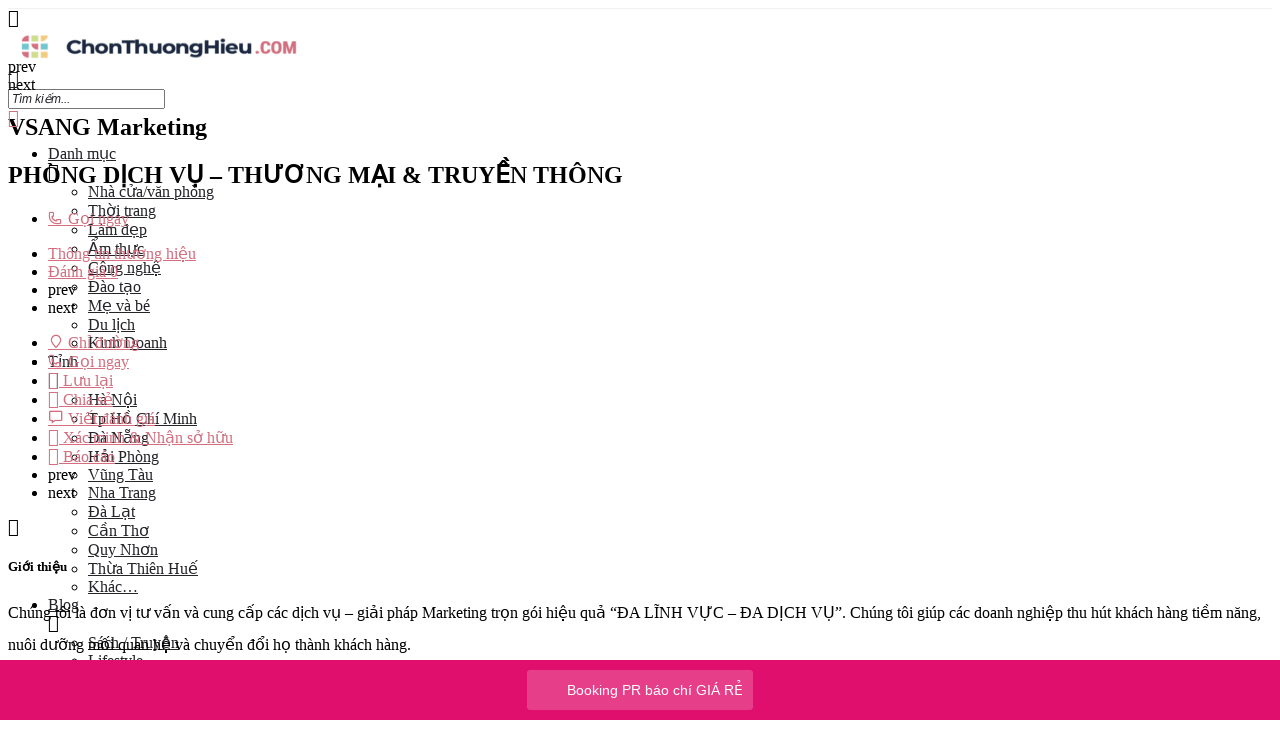

--- FILE ---
content_type: text/html; charset=UTF-8
request_url: https://chonthuonghieu.com/cong-ty-marketing/vsang-marketing/
body_size: 30838
content:
<!DOCTYPE html><html lang="vi" prefix="og: https://ogp.me/ns#"><head><meta charset="UTF-8" /><meta name="viewport" content="width=device-width, initial-scale=1.0" /><link rel="pingback" href="https://chonthuonghieu.com/xmlrpc.php"><link rel="preload" as="font" href="https://chonthuonghieu.com/wp-content/themes/my-listing/assets/fonts/GlacialIndifference/Regular.otf" crossorigin><link rel="preload" as="font" href="https://chonthuonghieu.com/wp-content/themes/my-listing/assets/fonts/GlacialIndifference/Bold.otf" crossorigin><link rel="preload" as="font" href="https://chonthuonghieu.com/wp-content/themes/my-listing/assets/fonts/GlacialIndifference/Italic.otf" crossorigin><meta property="og:title" content="VSANG Marketing" /><meta property="og:url" content="https://chonthuonghieu.com/cong-ty-marketing/vsang-marketing/" /><meta property="og:site_name" content="Chọn Thương Hiệu" /><meta property="og:type" content="profile" /><meta property="og:description" content="PHÒNG DỊCH VỤ – THƯƠNG MẠI &amp; TRUYỀN THÔNG" /><meta property="og:image" content="https://chonthuonghieu.com/wp-content/uploads/2024/04/vsangmarketing-1.jpg" /><title>VSANG Marketing: thông tin, đánh giá | Chonthuonghieu</title><link rel="dns-prefetch" href="//www.googletagmanager.com"/><link rel="dns-prefetch" href="//pagead2.googlesyndication.com"/><link rel="dns-prefetch" href="//ogp.me"/><link rel="dns-prefetch" href="//menu.metu.vn"/><link rel="dns-prefetch" href="//fonts.gstatic.com"/><link rel="dns-prefetch" href="//facebook.com"/><link rel="dns-prefetch" href="//cdnjs.cloudflare.com"/><link rel="preconnect" href="//www.googletagmanager.com"/><link rel="preconnect" href="//pagead2.googlesyndication.com"/><link rel="preconnect" href="//ogp.me"/><link rel="preconnect" href="//menu.metu.vn"/><link rel="preconnect" href="//fonts.gstatic.com"/><link rel="preconnect" href="//facebook.com"/><link rel="preconnect" href="//cdnjs.cloudflare.com"/><meta name="description" content="Chúng tôi là đơn vị tư vấn và cung cấp các dịch vụ – giải pháp Marketing trọn gói hiệu quả “ĐA LĨNH VỰC – ĐA DỊCH VỤ”. Chúng tôi giúp các doanh nghiệp thu hút"/><meta name="robots" content="follow, index"/><link rel="canonical" href="https://chonthuonghieu.com/cong-ty-marketing/vsang-marketing/" /><meta property="og:locale" content="vi_VN" /><meta property="og:type" content="article" /><meta property="og:title" content="VSANG Marketing: thông tin, đánh giá | Chonthuonghieu" /><meta property="og:description" content="Chúng tôi là đơn vị tư vấn và cung cấp các dịch vụ – giải pháp Marketing trọn gói hiệu quả “ĐA LĨNH VỰC – ĐA DỊCH VỤ”. Chúng tôi giúp các doanh nghiệp thu hút" /><meta property="og:url" content="https://chonthuonghieu.com/cong-ty-marketing/vsang-marketing/" /><meta property="og:site_name" content="Chọn Thương Hiệu" /><meta property="article:publisher" content="https://facebook.com/chonthuonghieu" /><meta property="og:updated_time" content="2024-04-26T16:23:15+07:00" /><meta property="og:image" content="https://chonthuonghieu.com/wp-content/uploads/2024/04/vsangmarketing-4.png" /><meta property="og:image:secure_url" content="https://chonthuonghieu.com/wp-content/uploads/2024/04/vsangmarketing-4.png" /><meta property="og:image:width" content="800" /><meta property="og:image:height" content="407" /><meta property="og:image:alt" content="Vsangmarketing-4" /><meta property="og:image:type" content="image/png" /><meta property="article:published_time" content="2024-04-25T16:59:36+07:00" /><meta property="article:modified_time" content="2024-04-26T16:23:15+07:00" /><meta name="twitter:card" content="summary_large_image" /><meta name="twitter:title" content="VSANG Marketing: thông tin, đánh giá | Chonthuonghieu" /><meta name="twitter:description" content="Chúng tôi là đơn vị tư vấn và cung cấp các dịch vụ – giải pháp Marketing trọn gói hiệu quả “ĐA LĨNH VỰC – ĐA DỊCH VỤ”. Chúng tôi giúp các doanh nghiệp thu hút" /><meta name="twitter:image" content="https://chonthuonghieu.com/wp-content/uploads/2024/04/vsangmarketing-4.png" /> <script type="application/ld+json" class="rank-math-schema">{"@context":"https://schema.org","@graph":[{"@type":"Place","@id":"https://chonthuonghieu.com/#place","address":{"@type":"PostalAddress","streetAddress":"66 Vo Van Tan","addressLocality":"Thanh Khe","addressRegion":"Da Nang","postalCode":"550000","addressCountry":"Vietnam"}},{"@type":"Organization","@id":"https://chonthuonghieu.com/#organization","name":"ChonThuongHieu","url":"https://chonthuonghieu.com","sameAs":["https://facebook.com/chonthuonghieu"],"email":"lienhe.chonthuonghieu@gmail.com","address":{"@type":"PostalAddress","streetAddress":"66 Vo Van Tan","addressLocality":"Thanh Khe","addressRegion":"Da Nang","postalCode":"550000","addressCountry":"Vietnam"},"logo":{"@type":"ImageObject","@id":"https://chonthuonghieu.com/#logo","url":"https://chonthuonghieu.com/wp-content/uploads/2024/01/chonthuonghieu.png","contentUrl":"https://chonthuonghieu.com/wp-content/uploads/2024/01/chonthuonghieu.png","caption":"Ch\u1ecdn Th\u01b0\u01a1ng Hi\u1ec7u","inLanguage":"vi","width":"672","height":"98"},"location":{"@id":"https://chonthuonghieu.com/#place"}},{"@type":"WebSite","@id":"https://chonthuonghieu.com/#website","url":"https://chonthuonghieu.com","name":"Ch\u1ecdn Th\u01b0\u01a1ng Hi\u1ec7u","publisher":{"@id":"https://chonthuonghieu.com/#organization"},"inLanguage":"vi"},{"@type":"ImageObject","@id":"https://chonthuonghieu.com/wp-content/uploads/2024/04/vsangmarketing-4.png","url":"https://chonthuonghieu.com/wp-content/uploads/2024/04/vsangmarketing-4.png","width":"800","height":"407","caption":"Vsangmarketing-4","inLanguage":"vi"},{"@type":"BreadcrumbList","@id":"https://chonthuonghieu.com/cong-ty-marketing/vsang-marketing/#breadcrumb","itemListElement":[{"@type":"ListItem","position":"1","item":{"@id":"https://chonthuonghieu.com","name":"ChonThuongHieu"}},{"@type":"ListItem","position":"2","item":{"@id":"https://chonthuonghieu.com/listings/","name":"Listings"}},{"@type":"ListItem","position":"3","item":{"@id":"https://chonthuonghieu.com/cong-ty-marketing/vsang-marketing/","name":"VSANG Marketing"}}]},{"@type":"WebPage","@id":"https://chonthuonghieu.com/cong-ty-marketing/vsang-marketing/#webpage","url":"https://chonthuonghieu.com/cong-ty-marketing/vsang-marketing/","name":"VSANG Marketing: th\u00f4ng tin, \u0111\u00e1nh gi\u00e1 | Chonthuonghieu","datePublished":"2024-04-25T16:59:36+07:00","dateModified":"2024-04-26T16:23:15+07:00","isPartOf":{"@id":"https://chonthuonghieu.com/#website"},"primaryImageOfPage":{"@id":"https://chonthuonghieu.com/wp-content/uploads/2024/04/vsangmarketing-4.png"},"inLanguage":"vi","breadcrumb":{"@id":"https://chonthuonghieu.com/cong-ty-marketing/vsang-marketing/#breadcrumb"}},{"@type":"Person","@id":"https://chonthuonghieu.com/author/vsangmarketing/","name":"VSANG Marketing","url":"https://chonthuonghieu.com/author/vsangmarketing/","image":{"@type":"ImageObject","@id":"https://secure.gravatar.com/avatar/da04581a4002dde5e95c54dda9cbb79a0172779b0a42af27ab7fd201c3dadca1?s=96&amp;d=wp_user_avatar&amp;r=g","url":"https://secure.gravatar.com/avatar/da04581a4002dde5e95c54dda9cbb79a0172779b0a42af27ab7fd201c3dadca1?s=96&amp;d=wp_user_avatar&amp;r=g","caption":"VSANG Marketing","inLanguage":"vi"},"worksFor":{"@id":"https://chonthuonghieu.com/#organization"}},{"@type":"Article","headline":"VSANG Marketing: th\u00f4ng tin, \u0111\u00e1nh gi\u00e1 | Chonthuonghieu","datePublished":"2024-04-25T16:59:36+07:00","dateModified":"2024-04-26T16:23:15+07:00","author":{"@id":"https://chonthuonghieu.com/author/vsangmarketing/","name":"VSANG Marketing"},"publisher":{"@id":"https://chonthuonghieu.com/#organization"},"description":"Ch\u00fang t\u00f4i l\u00e0 \u0111\u01a1n v\u1ecb t\u01b0 v\u1ea5n v\u00e0 cung c\u1ea5p c\u00e1c d\u1ecbch v\u1ee5 \u2013 gi\u1ea3i ph\u00e1p Marketing tr\u1ecdn g\u00f3i hi\u1ec7u qu\u1ea3 \u201c\u0110A L\u0128NH V\u1ef0C \u2013 \u0110A D\u1ecaCH V\u1ee4\u201d. Ch\u00fang t\u00f4i gi\u00fap c\u00e1c doanh nghi\u1ec7p thu h\u00fat","name":"VSANG Marketing: th\u00f4ng tin, \u0111\u00e1nh gi\u00e1 | Chonthuonghieu","@id":"https://chonthuonghieu.com/cong-ty-marketing/vsang-marketing/#richSnippet","isPartOf":{"@id":"https://chonthuonghieu.com/cong-ty-marketing/vsang-marketing/#webpage"},"image":{"@id":"https://chonthuonghieu.com/wp-content/uploads/2024/04/vsangmarketing-4.png"},"inLanguage":"vi","mainEntityOfPage":{"@id":"https://chonthuonghieu.com/cong-ty-marketing/vsang-marketing/#webpage"}}]}</script> <style id='wp-img-auto-sizes-contain-inline-css' type='text/css'>img:is([sizes=auto i],[sizes^="auto," i]){contain-intrinsic-size:3000px 1500px}
/*# sourceURL=wp-img-auto-sizes-contain-inline-css */</style><link rel='stylesheet' id='wp-faq-schema-jquery-ui-css' type='text/css'  data-href="https://chonthuonghieu.com/wp-content/plugins/faq-schema-for-pages-and-posts//css/jquery-ui.css?ver=70808119b01d"/><link rel='stylesheet' id='kk-star-ratings-css' type='text/css'  data-href="https://chonthuonghieu.com/wp-content/plugins/kk-star-ratings/src/core/public/css/kk-star-ratings.min.css?ver=42858f61dc42"/><link rel='stylesheet' id='woocommerce-layout-css' type='text/css'  data-href="https://chonthuonghieu.com/wp-content/plugins/woocommerce/assets/css/woocommerce-layout.css?ver=03395e4b583e"/><link rel='stylesheet' id='woocommerce-smallscreen-css' type='text/css'  data-href="https://chonthuonghieu.com/wp-content/plugins/woocommerce/assets/css/woocommerce-smallscreen.css?ver=03395e4b583e"/><link rel='stylesheet' id='woocommerce-general-css' type='text/css'  data-href="https://chonthuonghieu.com/wp-content/plugins/woocommerce/assets/css/woocommerce.css?ver=03395e4b583e"/><style id='woocommerce-inline-inline-css' type='text/css'>.woocommerce form .form-row .required { visibility: visible; }
/*# sourceURL=woocommerce-inline-inline-css */</style><link rel='stylesheet' id='ppress-frontend-css' type='text/css'  data-href="https://chonthuonghieu.com/wp-content/plugins/wp-user-avatar/assets/css/frontend.min.css?ver=c96c3b0f6ec6"/><link rel='stylesheet' id='ppress-flatpickr-css' type='text/css'  data-href="https://chonthuonghieu.com/wp-content/plugins/wp-user-avatar/assets/flatpickr/flatpickr.min.css?ver=c96c3b0f6ec6"/><link rel='stylesheet' id='ppress-select2-css' type='text/css'  data-href="https://chonthuonghieu.com/wp-content/plugins/wp-user-avatar/assets/select2/select2.min.css?ver=c96c3b0f6ec6"/><style id='wptangtoc-lazy-load-css-inline-css' type='text/css'>.wptangtoc-lazy.gtloader,.wptangtoc-lazy.gtloader>img,.wptangtoc-lazy>img.gtloader,.wptangtoc-lazy[data-ll-status=entered]{animation:300ms gtFadeIn}@keyframes gtFadeIn{0%{opacity:0}100%{opacity:1}}
/*# sourceURL=wptangtoc-lazy-load-css-inline-css */</style><link rel='stylesheet' id='elementor-icons-css' type='text/css'  data-href="https://chonthuonghieu.com/wp-content/plugins/elementor/assets/lib/eicons/css/elementor-icons.min.css?ver=92dd7b8eeeea"/><link rel='stylesheet' id='elementor-frontend-css' type='text/css'  data-href="https://chonthuonghieu.com/wp-content/plugins/elementor/assets/css/frontend.min.css?ver=92dd7b8eeeea"/><link rel='stylesheet' id='elementor-post-204-css' type='text/css'  data-href="https://chonthuonghieu.com/wp-content/uploads/elementor/css/post-204.css?ver=138f7b2746f6"/><link rel='stylesheet' id='font-awesome-5-all-css' type='text/css'  data-href="https://chonthuonghieu.com/wp-content/plugins/elementor/assets/lib/font-awesome/css/all.min.css?ver=92dd7b8eeeea"/><link rel='stylesheet' id='font-awesome-4-shim-css' type='text/css'  data-href="https://chonthuonghieu.com/wp-content/plugins/elementor/assets/lib/font-awesome/css/v4-shims.min.css?ver=92dd7b8eeeea"/><link rel='preload stylesheet' as='style' onload="this.onload=null;this.rel='stylesheet'" id='mapbox-gl-css' href='https://api.tiles.mapbox.com/mapbox-gl-js/v1.9.0/mapbox-gl.css?ver=2.11.9' type='text/css' media='all' /><link rel='stylesheet' id='mylisting-mapbox-css' type='text/css'  data-href="https://chonthuonghieu.com/wp-content/themes/my-listing/assets/dist/maps/mapbox/mapbox.css?ver=5271ab6db88c"/><link rel='preload stylesheet' as='style' onload="this.onload=null;this.rel='stylesheet'" id='mylisting-icons-css' href='https://chonthuonghieu.com/wp-content/themes/my-listing/assets/dist/icons.css?ver=2.11.9' type='text/css' media='all' /><link rel='stylesheet' id='mylisting-material-icons-css' type='text/css'  data-href="https://fonts.googleapis.com/icon?family=Material+Icons&#038;display=swap&#038;ver=6.9"/><link rel='stylesheet' id='mylisting-select2-css' type='text/css'  data-href="https://chonthuonghieu.com/wp-content/themes/my-listing/assets/vendor/select2/select2.css?ver=5271ab6db88c"/><link rel='stylesheet' id='mylisting-vendor-css' type='text/css'  data-href="https://chonthuonghieu.com/wp-content/themes/my-listing/assets/dist/vendor.css?ver=5271ab6db88c"/><link rel='stylesheet' id='mylisting-frontend-css' type='text/css'  data-href="https://chonthuonghieu.com/wp-content/themes/my-listing/assets/dist/frontend.css?ver=5271ab6db88c"/><link rel='stylesheet' id='ml-max-w-1200-css' type='text/css'  data-href="https://chonthuonghieu.com/wp-content/themes/my-listing/assets/dist/max-width-1200.css?ver=5271ab6db88c"/><link rel='stylesheet' id='ml-max-w-992-css' type='text/css'  data-href="https://chonthuonghieu.com/wp-content/themes/my-listing/assets/dist/max-width-992.css?ver=5271ab6db88c"/><link rel='stylesheet' id='ml-max-w-768-css' type='text/css'  data-href="https://chonthuonghieu.com/wp-content/themes/my-listing/assets/dist/max-width-768.css?ver=5271ab6db88c"/><link rel='stylesheet' id='ml-max-w-600-css' type='text/css'  data-href="https://chonthuonghieu.com/wp-content/themes/my-listing/assets/dist/max-width-600.css?ver=5271ab6db88c"/><link rel='stylesheet' id='ml-max-w-480-css' type='text/css'  data-href="https://chonthuonghieu.com/wp-content/themes/my-listing/assets/dist/max-width-480.css?ver=5271ab6db88c"/><link rel='stylesheet' id='ml-max-w-320-css' type='text/css'  data-href="https://chonthuonghieu.com/wp-content/themes/my-listing/assets/dist/max-width-320.css?ver=5271ab6db88c"/><link rel='stylesheet' id='ml-min-w-993-css' type='text/css'  data-href="https://chonthuonghieu.com/wp-content/themes/my-listing/assets/dist/min-width-993.css?ver=5271ab6db88c"/><link rel='stylesheet' id='ml-min-w-1201-css' type='text/css'  data-href="https://chonthuonghieu.com/wp-content/themes/my-listing/assets/dist/min-width-1201.css?ver=5271ab6db88c"/><link rel='stylesheet' id='mylisting-single-listing-css' type='text/css'  data-href="https://chonthuonghieu.com/wp-content/themes/my-listing/assets/dist/single-listing.css?ver=5271ab6db88c"/><link rel='stylesheet' id='wc-general-style-css' type='text/css'  data-href="https://chonthuonghieu.com/wp-content/themes/my-listing/assets/dist/wc-general-style.css?ver=5271ab6db88c"/><link rel='stylesheet' id='theme-styles-default-css' type='text/css'  data-href="https://chonthuonghieu.com/wp-content/themes/my-listing/style.css?ver=5271ab6db88c"/><style id='theme-styles-default-inline-css' type='text/css'>:root{}
/*# sourceURL=theme-styles-default-inline-css */</style><link rel='stylesheet' id='mylisting-default-fonts-css' type='text/css'  data-href="https://chonthuonghieu.com/wp-content/themes/my-listing/assets/dist/default-fonts.css?ver=5271ab6db88c"/><link rel='stylesheet' id='child-style-css' type='text/css'  data-href="https://chonthuonghieu.com/wp-content/themes/my-listing-child/style.css?ver=5271ab6db88c"/><link rel='stylesheet' id='mylisting-dynamic-styles-css' type='text/css'  data-href="https://chonthuonghieu.com/wp-content/uploads/mylisting-dynamic-styles.css?ver=33a1ea92f81a"/><link rel='stylesheet' id='elementor-gf-local-roboto-css' type='text/css'  data-href="https://chonthuonghieu.com/wp-content/uploads/elementor/google-fonts/css/roboto.css?ver=33a1ea92f81a"/><link rel='stylesheet' id='elementor-gf-local-robotoslab-css' type='text/css'  data-href="https://chonthuonghieu.com/wp-content/uploads/elementor/google-fonts/css/robotoslab.css?ver=33a1ea92f81a"/> <script type="text/javascript" src="https://chonthuonghieu.com/wp-includes/js/jquery/jquery.min.js?ver=70808119b01d" id="jquery-core-js"></script> <script type="text/javascript" src="https://chonthuonghieu.com/wp-content/plugins/wp-user-avatar/assets/flatpickr/flatpickr.min.js?ver=c96c3b0f6ec6" id="ppress-flatpickr-js"></script> <script type="text/javascript" src="https://chonthuonghieu.com/wp-content/plugins/wp-user-avatar/assets/select2/select2.min.js?ver=c96c3b0f6ec6" id="ppress-select2-js"></script> <script type="text/javascript" src="https://chonthuonghieu.com/wp-content/plugins/elementor/assets/lib/font-awesome/js/v4-shims.min.js?ver=92dd7b8eeeea" id="font-awesome-4-shim-js"></script>  <script async src="https://www.googletagmanager.com/gtag/js?id=G-GYS47FJ6YF"></script> <script>window.dataLayer = window.dataLayer || [];
  function gtag(){dataLayer.push(arguments);}
  gtag('js', new Date());

  gtag('config', 'G-GYS47FJ6YF');</script> <script type="text/javascript">var MyListing = {"Helpers":{},"Handlers":{},"MapConfig":{"ClusterSize":35,"AccessToken":"pk.eyJ1IjoidXNhbmVhcm1lIiwiYSI6ImNsYXE3cmN0djEwdnUzcG85bGlscWloam0ifQ.cA64Fdek2VWjWFr92oApbw","Language":false,"TypeRestrictions":[],"CountryRestrictions":[],"CustomSkins":{}}};</script><script type="text/javascript">var CASE27 = {"ajax_url":"https:\/\/chonthuonghieu.com\/wp-admin\/admin-ajax.php","login_url":"https:\/\/chonthuonghieu.com\/tai-khoan\/","register_url":"https:\/\/chonthuonghieu.com\/tai-khoan\/?register","mylisting_ajax_url":"\/?mylisting-ajax=1","theme_folder":"https:\/\/chonthuonghieu.com\/wp-content\/themes\/my-listing","theme_version":"2.11.9","env":"production","ajax_nonce":"f8acc2459d","l10n":{"selectOption":"Ch\u1ecdn t\u1ec9nh th\u00e0nh","errorLoading":"The results could not be loaded.","removeAllItems":"Remove all items","loadingMore":"Loading more results\u2026","noResults":"No results found","searching":"Searching\u2026","datepicker":{"format":"DD MMMM, YY","timeFormat":"h:mm A","dateTimeFormat":"DD MMMM, YY, h:mm A","timePicker24Hour":false,"firstDay":1,"applyLabel":"Apply","cancelLabel":"Cancel","customRangeLabel":"Custom Range","daysOfWeek":["Su","Mo","Tu","We","Th","Fr","Sa"],"monthNames":["January","February","March","April","May","June","July","August","September","October","November","December"]},"irreversible_action":"This is an irreversible action. Proceed anyway?","delete_listing_confirm":"Are you sure you want to delete this listing?","copied_to_clipboard":"Copied!","nearby_listings_location_required":"Enter a location to find nearby listings.","nearby_listings_retrieving_location":"Retrieving location...","nearby_listings_searching":"Searching for nearby listings...","geolocation_failed":"You must enable location to use this feature.","something_went_wrong":"Something went wrong.","all_in_category":"T\u1ea5t c\u1ea3 \"%s\"","invalid_file_type":"Invalid file type. Accepted types:","file_limit_exceeded":"You have exceeded the file upload limit (%d).","file_size_limit":"This attachement (%s) exceeds upload size limit (%d)."},"woocommerce":[],"map_provider":"mapbox","google_btn_local":"vi","caption1":"false","caption2":"false","close_on_scroll":"","recaptcha_type":"v2","recaptcha_key":"6LeyC90ZAAAAAI3Oqib8IBGD5qwNQfh7BsFZCZ0H","js_field_html_img":"<div class=\"uploaded-file uploaded-image review-gallery-image job-manager-uploaded-file\">\t<span class=\"uploaded-file-preview\">\t\t\t\t\t<span class=\"job-manager-uploaded-file-preview\">\t\t\t\t<img alt=\"Uploaded file\" src=\"\">\t\t\t<\/span>\t\t\t\t<a href=\"#\" class=\"remove-uploaded-file review-gallery-image-remove job-manager-remove-uploaded-file\"><i class=\"mi delete\"><\/i><\/a>\t<\/span>\t<input type=\"hidden\" class=\"input-text\" name=\"\" value=\"b64:\"><\/div>","js_field_html":"<div class=\"uploaded-file  review-gallery-image job-manager-uploaded-file\">\t<span class=\"uploaded-file-preview\">\t\t\t\t\t<span class=\"job-manager-uploaded-file-name\">\t\t\t\t<i class=\"mi insert_drive_file uploaded-file-icon\"><\/i>\t\t\t\t<code><\/code>\t\t\t<\/span>\t\t\t\t<a href=\"#\" class=\"remove-uploaded-file review-gallery-image-remove job-manager-remove-uploaded-file\"><i class=\"mi delete\"><\/i><\/a>\t<\/span>\t<input type=\"hidden\" class=\"input-text\" name=\"\" value=\"b64:\"><\/div>"};</script> <meta name="generator" content="Elementor 3.34.1; features: additional_custom_breakpoints; settings: css_print_method-external, google_font-enabled, font_display-auto"><style type="text/css">.recentcomments a{display:inline !important;padding:0 !important;margin:0 !important;}</style><style>.e-con.e-parent:nth-of-type(n+4):not(.e-lazyloaded):not(.e-no-lazyload),
				.e-con.e-parent:nth-of-type(n+4):not(.e-lazyloaded):not(.e-no-lazyload) * {
					background-image: none !important;
				}
				@media screen and (max-height: 1024px) {
					.e-con.e-parent:nth-of-type(n+3):not(.e-lazyloaded):not(.e-no-lazyload),
					.e-con.e-parent:nth-of-type(n+3):not(.e-lazyloaded):not(.e-no-lazyload) * {
						background-image: none !important;
					}
				}
				@media screen and (max-height: 640px) {
					.e-con.e-parent:nth-of-type(n+2):not(.e-lazyloaded):not(.e-no-lazyload),
					.e-con.e-parent:nth-of-type(n+2):not(.e-lazyloaded):not(.e-no-lazyload) * {
						background-image: none !important;
					}
				}</style><style type="text/css">.saboxplugin-wrap{-webkit-box-sizing:border-box;-moz-box-sizing:border-box;-ms-box-sizing:border-box;box-sizing:border-box;border:1px solid #eee;width:100%;clear:both;display:block;overflow:hidden;word-wrap:break-word;position:relative}.saboxplugin-wrap .saboxplugin-gravatar{float:left;padding:0 20px 20px 20px}.saboxplugin-wrap .saboxplugin-gravatar img{max-width:100px;height:auto;border-radius:0;}.saboxplugin-wrap .saboxplugin-authorname{font-size:18px;line-height:1;margin:20px 0 0 20px;display:block}.saboxplugin-wrap .saboxplugin-authorname a{text-decoration:none}.saboxplugin-wrap .saboxplugin-authorname a:focus{outline:0}.saboxplugin-wrap .saboxplugin-desc{display:block;margin:5px 20px}.saboxplugin-wrap .saboxplugin-desc a{text-decoration:underline}.saboxplugin-wrap .saboxplugin-desc p{margin:5px 0 12px}.saboxplugin-wrap .saboxplugin-web{margin:0 20px 15px;text-align:left}.saboxplugin-wrap .sab-web-position{text-align:right}.saboxplugin-wrap .saboxplugin-web a{color:#ccc;text-decoration:none}.saboxplugin-wrap .saboxplugin-socials{position:relative;display:block;background:#fcfcfc;padding:5px;border-top:1px solid #eee}.saboxplugin-wrap .saboxplugin-socials a svg{width:20px;height:20px}.saboxplugin-wrap .saboxplugin-socials a svg .st2{fill:#fff; transform-origin:center center;}.saboxplugin-wrap .saboxplugin-socials a svg .st1{fill:rgba(0,0,0,.3)}.saboxplugin-wrap .saboxplugin-socials a:hover{opacity:.8;-webkit-transition:opacity .4s;-moz-transition:opacity .4s;-o-transition:opacity .4s;transition:opacity .4s;box-shadow:none!important;-webkit-box-shadow:none!important}.saboxplugin-wrap .saboxplugin-socials .saboxplugin-icon-color{box-shadow:none;padding:0;border:0;-webkit-transition:opacity .4s;-moz-transition:opacity .4s;-o-transition:opacity .4s;transition:opacity .4s;display:inline-block;color:#fff;font-size:0;text-decoration:inherit;margin:5px;-webkit-border-radius:0;-moz-border-radius:0;-ms-border-radius:0;-o-border-radius:0;border-radius:0;overflow:hidden}.saboxplugin-wrap .saboxplugin-socials .saboxplugin-icon-grey{text-decoration:inherit;box-shadow:none;position:relative;display:-moz-inline-stack;display:inline-block;vertical-align:middle;zoom:1;margin:10px 5px;color:#444;fill:#444}.clearfix:after,.clearfix:before{content:' ';display:table;line-height:0;clear:both}.ie7 .clearfix{zoom:1}.saboxplugin-socials.sabox-colored .saboxplugin-icon-color .sab-twitch{border-color:#38245c}.saboxplugin-socials.sabox-colored .saboxplugin-icon-color .sab-behance{border-color:#003eb0}.saboxplugin-socials.sabox-colored .saboxplugin-icon-color .sab-deviantart{border-color:#036824}.saboxplugin-socials.sabox-colored .saboxplugin-icon-color .sab-digg{border-color:#00327c}.saboxplugin-socials.sabox-colored .saboxplugin-icon-color .sab-dribbble{border-color:#ba1655}.saboxplugin-socials.sabox-colored .saboxplugin-icon-color .sab-facebook{border-color:#1e2e4f}.saboxplugin-socials.sabox-colored .saboxplugin-icon-color .sab-flickr{border-color:#003576}.saboxplugin-socials.sabox-colored .saboxplugin-icon-color .sab-github{border-color:#264874}.saboxplugin-socials.sabox-colored .saboxplugin-icon-color .sab-google{border-color:#0b51c5}.saboxplugin-socials.sabox-colored .saboxplugin-icon-color .sab-html5{border-color:#902e13}.saboxplugin-socials.sabox-colored .saboxplugin-icon-color .sab-instagram{border-color:#1630aa}.saboxplugin-socials.sabox-colored .saboxplugin-icon-color .sab-linkedin{border-color:#00344f}.saboxplugin-socials.sabox-colored .saboxplugin-icon-color .sab-pinterest{border-color:#5b040e}.saboxplugin-socials.sabox-colored .saboxplugin-icon-color .sab-reddit{border-color:#992900}.saboxplugin-socials.sabox-colored .saboxplugin-icon-color .sab-rss{border-color:#a43b0a}.saboxplugin-socials.sabox-colored .saboxplugin-icon-color .sab-sharethis{border-color:#5d8420}.saboxplugin-socials.sabox-colored .saboxplugin-icon-color .sab-soundcloud{border-color:#995200}.saboxplugin-socials.sabox-colored .saboxplugin-icon-color .sab-spotify{border-color:#0f612c}.saboxplugin-socials.sabox-colored .saboxplugin-icon-color .sab-stackoverflow{border-color:#a95009}.saboxplugin-socials.sabox-colored .saboxplugin-icon-color .sab-steam{border-color:#006388}.saboxplugin-socials.sabox-colored .saboxplugin-icon-color .sab-user_email{border-color:#b84e05}.saboxplugin-socials.sabox-colored .saboxplugin-icon-color .sab-tumblr{border-color:#10151b}.saboxplugin-socials.sabox-colored .saboxplugin-icon-color .sab-twitter{border-color:#0967a0}.saboxplugin-socials.sabox-colored .saboxplugin-icon-color .sab-vimeo{border-color:#0d7091}.saboxplugin-socials.sabox-colored .saboxplugin-icon-color .sab-windows{border-color:#003f71}.saboxplugin-socials.sabox-colored .saboxplugin-icon-color .sab-whatsapp{border-color:#003f71}.saboxplugin-socials.sabox-colored .saboxplugin-icon-color .sab-wordpress{border-color:#0f3647}.saboxplugin-socials.sabox-colored .saboxplugin-icon-color .sab-yahoo{border-color:#14002d}.saboxplugin-socials.sabox-colored .saboxplugin-icon-color .sab-youtube{border-color:#900}.saboxplugin-socials.sabox-colored .saboxplugin-icon-color .sab-xing{border-color:#000202}.saboxplugin-socials.sabox-colored .saboxplugin-icon-color .sab-mixcloud{border-color:#2475a0}.saboxplugin-socials.sabox-colored .saboxplugin-icon-color .sab-vk{border-color:#243549}.saboxplugin-socials.sabox-colored .saboxplugin-icon-color .sab-medium{border-color:#00452c}.saboxplugin-socials.sabox-colored .saboxplugin-icon-color .sab-quora{border-color:#420e00}.saboxplugin-socials.sabox-colored .saboxplugin-icon-color .sab-meetup{border-color:#9b181c}.saboxplugin-socials.sabox-colored .saboxplugin-icon-color .sab-goodreads{border-color:#000}.saboxplugin-socials.sabox-colored .saboxplugin-icon-color .sab-snapchat{border-color:#999700}.saboxplugin-socials.sabox-colored .saboxplugin-icon-color .sab-500px{border-color:#00557f}.saboxplugin-socials.sabox-colored .saboxplugin-icon-color .sab-mastodont{border-color:#185886}.sabox-plus-item{margin-bottom:20px}@media screen and (max-width:480px){.saboxplugin-wrap{text-align:center}.saboxplugin-wrap .saboxplugin-gravatar{float:none;padding:20px 0;text-align:center;margin:0 auto;display:block}.saboxplugin-wrap .saboxplugin-gravatar img{float:none;display:inline-block;display:-moz-inline-stack;vertical-align:middle;zoom:1}.saboxplugin-wrap .saboxplugin-desc{margin:0 10px 20px;text-align:center}.saboxplugin-wrap .saboxplugin-authorname{text-align:center;margin:10px 0 20px}}body .saboxplugin-authorname a,body .saboxplugin-authorname a:hover{box-shadow:none;-webkit-box-shadow:none}a.sab-profile-edit{font-size:16px!important;line-height:1!important}.sab-edit-settings a,a.sab-profile-edit{color:#0073aa!important;box-shadow:none!important;-webkit-box-shadow:none!important}.sab-edit-settings{margin-right:15px;position:absolute;right:0;z-index:2;bottom:10px;line-height:20px}.sab-edit-settings i{margin-left:5px}.saboxplugin-socials{line-height:1!important}.rtl .saboxplugin-wrap .saboxplugin-gravatar{float:right}.rtl .saboxplugin-wrap .saboxplugin-authorname{display:flex;align-items:center}.rtl .saboxplugin-wrap .saboxplugin-authorname .sab-profile-edit{margin-right:10px}.rtl .sab-edit-settings{right:auto;left:0}img.sab-custom-avatar{max-width:75px;}.saboxplugin-wrap {margin-top:0px; margin-bottom:0px; padding: 0px 0px }.saboxplugin-wrap .saboxplugin-authorname {font-size:18px; line-height:25px;}.saboxplugin-wrap .saboxplugin-desc p, .saboxplugin-wrap .saboxplugin-desc {font-size:14px !important; line-height:21px !important;}.saboxplugin-wrap .saboxplugin-web {font-size:14px;}.saboxplugin-wrap .saboxplugin-socials a svg {width:18px;height:18px;}</style><link rel="icon" href="https://chonthuonghieu.com/wp-content/uploads/2024/01/cropped-chonthuonghieu-favicon-32x32.png" sizes="32x32" /><link rel="icon" href="https://chonthuonghieu.com/wp-content/uploads/2024/01/cropped-chonthuonghieu-favicon-192x192.png" sizes="192x192" /><link rel="apple-touch-icon" href="https://chonthuonghieu.com/wp-content/uploads/2024/01/cropped-chonthuonghieu-favicon-180x180.png" /><meta name="msapplication-TileImage" content="https://chonthuonghieu.com/wp-content/uploads/2024/01/cropped-chonthuonghieu-favicon-270x270.png" /><style type="text/css" id="wp-custom-css">footer.footer {
    padding-top: 100px!important;
}
.header-search {
width: 120px;
}
.material-icons.arrow_drop_down:before, .mi.arrow_drop_down:before {
    color: #000;
}
p {
    font-size: 16px;
    line-height: 2;
}
.post-cover-buttons ul li {
    float: left;
    padding: 10px;
}
.header-dark-skin .mobile-menu-lines i,
.search-trigger a i {
    color: #000!important;
}
.tags li {
	float: left;
	padding: 5px;
}
.instant-results {
	width: 300px;
}
a.back-to-top {
right: 120px;
}
#ubvideoFrame {
	max-width: 100%!important;
}
body.category .sbf-title p {
	display: none;
}
.broken_link, a.broken_link {
text-decoration: none;
}
.header-button a {
	margin-top: 0!important;
	padding-top: 10px;
}
a{
	color: #d36f7f;
}
body.postid-59165 .saboxplugin-wrap {
	display: none;
}
body.postid-64565 .broken_link, body.postid-64565 a.broken_link {
	text-decoration: inherit!important;
	color: rgb(226, 104, 126);
}
.kk-star-ratings.kksr-align-center {
	width: 100%;
}
.header.header-scroll, .header {
	height: 50px!important;
}
/*
footer:not(.footer-mini)>.container>.row:first-child {
	display: none;
}
*/
body.postid-64565 .saboxplugin-wrap {
	display: none;
}
footer:not(.footer-mini)>.container>.row:first-child ul li a {
	font-size: 16px;
	color: #fff;
}
footer:not(.footer-mini)>.container>.row:first-child ul li a:hover {
	text-decoration: underline;
}
footer:not(.footer-mini)>.container>.row:first-child {
	margin-top: 60px;
}
footer .c_widget_title h5 {
	font-size: 20px;
	color: #fff;
}
footer.footer {
	border-top: 1px solid #f1f1f1;
	padding-top: 0;
	background: #e2687e!important;
}
footer.footer p {
	color: #fff;
}
.footer .c_widget {
    width: 33%;
}
h4.elementor-heading-title {
	font-size: 18px!important;
}
.archive-page .archive-description {
	max-width: inherit;
}
.header .user-area>a {
background: #e2687e;
color: #fff;
padding-left: 5px;
padding-right: 5px;
border-radius: 5px;
	padding-top: 2px;
padding-bottom: 2px;
margin-top: 2px;
opacity: 0.9;
}
.c27-submit-listing-form .fieldset-login_required p span, .job_listing_packages .form-section-wrapper .form-section .fieldset-login_required p span {
	 top: 0;
}
.header.header-scroll.header-scroll-light-skin .user-area>a {
	color: #fff;
}
.header .header-container {
	background: #fff;
}
.i-nav li a {
	color: #242429!important;
}
.i-nav li a, .submenu-toggle, .header .user-area span {
	color: #242429;
}
.i-nav li a:hover {
	color: #000;
}
.header-button a {
padding: 5px;
margin-top: 12px;
}
.header .user-area>i.user-area-icon {
	color: #000!important;
}
body.theme-my-listing .c27-main-header:not(.header-scroll) .header-skin {
	background: #fff!important;
}
.c27-main-header:not(.header-scroll) .header-skin {
	border-color: #f1f1f1;
}
.header-search>input::placeholder {
color: #242429!important;
}
.header-search>i {
	color: #242429!important;
}
.user-area .user-profile-name {
	color: #242429!important;
}
.c27-main-header .header-skin {
border-bottom: 1px solid #f1f1f1 !important;
}
body.theme-my-listing .c27-main-header:not(.header-scroll) .header-skin {
border-bottom: 1px solid #f1f1f1 !important;
}
/*
.featured-section {
	background-image: none!important;
	background-color: #333;
	padding-bottom: 250px!important;

}
*/
.avatar {
width: 100%;
}

.author-bio-listing {
	display: none;
}

h3.ftwp-heading a,
h2.ftwp-heading a {
	text-decoration: underline;
	text-decoration-color: #e2687e;
}
#ftwp-postcontent img {
	width: 100%;
}
.ftwp-in-post#ftwp-container-outer.ftwp-float-right #ftwp-contents,
.ftwp-in-post#ftwp-container-outer.ftwp-float-right {
	width: 100%;
}
.kk-star-ratings.kksr-align-center {
	margin-bottom: 30px;
}
.copyright a {
	color: #fff;
	text-decoration: underline;
}
.copyright a:hover {
	color: #333;
	text-decoration: none;
}
.contact-map {
	display: none;
}
.map-block-address {
	background: #fafafa;
padding-top: 0;
}
#cancel-comment-reply-link {
color: #e2687e;
}
.location-actions,#location-picker-map, .location-field-wrapper .cts-get-location, .pac-container.hdpi{
	display: none;
}
ul.state-listing li {
    list-style: none;
    width: 33%;
    display: inline-block;
	  font-size: 18px;
}
body.page-id-3279 .element a, body.page-id-3279 .element a:active, body.page-id-3279 .element a:focus, body.page-id-3279 .element a:hover {
	text-decoration: underline;
}
body.page-id-3277 .element a, body.page-id-3277 .element a:active, body.page-id-3277 .element a:focus, body.page-id-3277 .element a:hover {
	text-decoration: underline;
}
.elementor-132 .elementor-element.elementor-element-q17oxqq {
	margin-top: 0!important;
	margin-bottom: 0!important;
}	
.sidebar-widgets .c_widget {
	background: #fff;
	padding: 35px;
}
.sidebar-widgets .c_widget a {
	text-decoration: underline;
}
body.page-id-132 .title-style-1 h1,
body.page-id-9223 .title-style-1 h1{
	padding-left: 20px;
    padding-top: 10px;
}
body.page-id-132 .sbf-title a {
	font-size: 12px;
	font-weight: bold!important;
}
.sbf-title a {
	font-weight: bold!important;
}
.show-map {
	display: none!important;
}
.fc-type-1.finder-three-columns .fc-default:not(.fc-one-column) .explore-desktop-head {
	padding-right: 5px;
}
a.expand-map-btn {
	display: none;
}
body.page-id-132 .sbf-title p {
	display: none;
}
.c27-listing-preview-category-list {
margin: 0 auto;
}
body.page-id-3277 .c27-content-wrapper ul {
	font-size: 18px;
}
.case27-secondary-text.listing-preview-title {
	font-size: 16px;
	margin: 0;
}
.category-description ul li {
	list-style: square;
	margin-left: 15px;
}
body.page-id-132 .listing-details,
.event-date {
	display: none;
}
body.page-id-9223 .listing-details .c27-listing-preview-category-list,
.event-date {
	display: none;
}
body.page-id-132 .sbf-title {
padding: 10px 10px 0;
padding-bottom: 10px;
}
body.add-listing-form .preview-btn {
	display: none!important;
}
body.edit-listing-form .preview-btn {
	display: block!important;
}
.skip-preview-btn {
	background: #e2687e!important;
	color: #fff!important;
	width: 100%!important;
}
.category-description ul li a {
	text-decoration: underline;
}
.header-search>input {
color: #000;
font-style: italic;
font-size: 12px;
}
.sidebar-widgets ul {
	list-style-type: square;
	padding-left: 15px;
}

@media (max-width: 768px) {
	.footer .c_widget {
    width: 100%;
}
	 ul.state-listing li {
    width: 100%;
	}
	.featured-section {
		padding-bottom: 70px!important;
	}
	.cts-term-hierarchy.form-group,
	.featured-search .form-group {
		width: 100%;
	}
}
@media only screen and (max-width: 1200px) {
.header-dark-skin .mob-sign-in i, .header-dark-skin:not(.header-scroll) .mob-sign-in i, .header-scroll.header-scroll-dark-skin .mob-sign-in i,
.search-trigger a i, .header-dark-skin .mobile-menu-lines i{
color: #242429;
}
	
	a.back-to-top {
    display: block!important;
		left:350px;
}
}
@media only screen and (max-width: 480px) {
.header .header-container .header-top .logo a img, .header.header-style-alternate:not(.header-scroll) .header-container .header-top .logo a img {
    max-height: 35px!important;
}
}

/* clarm */
.quick-listing-actions>ul>li#qa-214b8e >a span,
.quick-listing-actions>ul>li#qa-214b8e >a i {
	color: #fff;
}
.quick-listing-actions>ul>li#qa-214b8e >a {
	background: #e2687e;
}
.quick-listing-actions>ul>li#qa-214b8e >a:hover
{
	background: #F3CA40;
}

/* author box */
.saboxplugin-wrap {
	background: #fff;
}

/* hide if list already verified */
.c27-verified #qa-214b8e {
	display: none;
}

.saboxplugin-wrap .saboxplugin-desc p, .saboxplugin-wrap .saboxplugin-desc {
	font-size: 10px!important;
}
.lcp_catlist li a {
	color: #fff;
}
.footer {
	font-size: 14px!important;
}
.footer a {
	color: #fff;
	font-size: 14px!important;
}
.footer a:hover {
	color: #000;
	text-decoration: underline;
}
body.postid-53912 .saboxplugin-wrap, body.postid-62451 .saboxplugin-wrap {
	display: none;
}


.blogpost-section .section-body p a, .c27-content-wrapper dl a, .c27-content-wrapper figcaption a, .comment-body p a{
	color:#1974FA;
}

/*Show fix toc*/

#ftwp-container.ftwp-hidden-state{
	opacity: 1;
  visibility: visible;
}

blockquote{
	border-left: 3px solid #b7b7b7;
}

.blogpost-section .section-body blockquote p{
		font-size: 14px;
    letter-spacing: 1px;
    font-weight: 600!important;
    text-transform: none;
    text-align: left;
}

blockquote p:before{
	display:none;
}
body.category .kk-star-ratings {
	display: none;
}</style><style type="text/css" id="mylisting-typography"></style><meta name="google-adsense-account" content="ca-pub-8820007343778089"> <script async src="https://pagead2.googlesyndication.com/pagead/js/adsbygoogle.js?client=ca-pub-8820007343778089"
     crossorigin="anonymous"></script> </head><body class="wp-singular job_listing-template-default single single-job_listing postid-75260 wp-theme-my-listing wp-child-theme-my-listing-child theme-my-listing woocommerce-no-js my-listing single-listing type-place cover-style-gallery elementor-default elementor-kit-204"><div id="c27-site-wrapper"><link rel='stylesheet' id='mylisting-wave-css' type='text/css'  data-href="https://chonthuonghieu.com/wp-content/themes/my-listing/assets/dist/wave.css?ver=5271ab6db88c"/><div class="loader-bg main-loader background-color" style="background-color: #ffffff;"><div class="sk-wave"><div class="sk-rect sk-rect1" style="background-color: #e2687e;"></div><div class="sk-rect sk-rect2" style="background-color: #e2687e;"></div><div class="sk-rect sk-rect3" style="background-color: #e2687e;"></div><div class="sk-rect sk-rect4" style="background-color: #e2687e;"></div><div class="sk-rect sk-rect5" style="background-color: #e2687e;"></div></div></div><link rel='stylesheet' id='mylisting-header-css' type='text/css'  data-href="https://chonthuonghieu.com/wp-content/themes/my-listing/assets/dist/header.css?ver=5271ab6db88c"/><header class="c27-main-header header header-style-default header-width-full-width header-dark-skin header-scroll-light-skin header-scroll-hide header-fixed header-menu-right"><div class="header-skin"></div><div class="header-container"><div class="header-top container-fluid"><div class="header-left"><div class="mobile-menu">
<a aria-label="Mobile menu icon" href="#main-menu"><div class="mobile-menu-lines"><i class="mi menu"></i></div>
</a></div><div class="logo">
<a aria-label="Site logo" href="https://chonthuonghieu.com/" class="static-logo">
<img width="300" height="44" src="data:image/svg+xml;charset=utf-8,%3Csvg xmlns%3D'http%3A%2F%2Fwww.w3.org%2F2000%2Fsvg' viewBox%3D'0 0 300 44'%2F%3E" class="" alt="chonthuonghieu" aria-hidden="true" decoding="async" src="data:image/svg+xml;charset=utf-8,%3Csvg xmlns%3D'http%3A%2F%2Fwww.w3.org%2F2000%2Fsvg' viewBox%3D'0 0 300 44'%2F%3E"  fetchpriority="low" data-src="https://chonthuonghieu.com/wp-content/uploads/2024/01/chonthuonghieu-300x44.png" class=" wptangtoc-lazy" data-sizes="(max-width: 300px) 100vw, 300px"/>					</a></div><link rel='stylesheet' id='mylisting-quick-search-form-css' type='text/css'  data-href="https://chonthuonghieu.com/wp-content/themes/my-listing/assets/dist/quick-search-form.css?ver=5271ab6db88c"/><div class="quick-search-instance text-left" id="c27-header-search-form" data-focus="default"><form action="https://chonthuonghieu.com/kham-pha/" method="GET"><div class="dark-forms header-search  search-shortcode-light">
<i class="mi search"></i>
<input type="search" placeholder="Tìm kiếm..." name="search_keywords" autocomplete="off"><div class="instant-results"><ul class="instant-results-list ajax-results no-list-style"></ul>
<button type="submit" class="buttons full-width button-5 search view-all-results all-results">
<i class="mi search"></i>View all results				</button>
<button type="submit" class="buttons full-width button-5 search view-all-results no-results">
<i class="mi search"></i>No results				</button><div class="loader-bg"><link rel='stylesheet' id='mylisting-paper-spinner-css' type='text/css'  data-href="https://chonthuonghieu.com/wp-content/themes/my-listing/assets/dist/paper-spinner.css?ver=5271ab6db88c"/><div class="paper-spinner center-vh" style="width: 24px; height: 24px;"><div class="spinner-container active"><div class="spinner-layer layer-1" style="border-color: #777;"><div class="circle-clipper left"><div class="circle" style="border-width: 2.5px;"></div></div><div class="gap-patch"><div class="circle" style="border-width: 2.5px;"></div></div><div class="circle-clipper right"><div class="circle" style="border-width: 2.5px;"></div></div></div></div></div></div></div></div></form></div></div><div class="header-center"><div class="i-nav"><div class="mobile-nav-head"><div class="mnh-close-icon">
<a aria-label="Close mobile menu" href="#close-main-menu">
<i class="mi close"></i>
</a></div></div><ul id="menu-main-menu" class="main-menu main-nav no-list-style"><li id="menu-item-3597" class="menu-item menu-item-type-post_type menu-item-object-page menu-item-has-children menu-item-3597"><a href="https://chonthuonghieu.com/danh-muc/">Danh mục</a><div class="submenu-toggle"><i class="material-icons arrow_drop_down"></i></div><ul class="sub-menu i-dropdown no-list-style"><li id="menu-item-17745" class="menu-item menu-item-type-taxonomy menu-item-object-job_listing_category menu-item-17745"><a href="https://chonthuonghieu.com/danh-muc/nha-cua/">Nhà cửa/văn phòng</a></li><li id="menu-item-17752" class="menu-item menu-item-type-taxonomy menu-item-object-job_listing_category menu-item-17752"><a href="https://chonthuonghieu.com/danh-muc/thoi-trang/">Thời trang</a></li><li id="menu-item-17743" class="menu-item menu-item-type-taxonomy menu-item-object-job_listing_category menu-item-17743"><a href="https://chonthuonghieu.com/danh-muc/lam-dep/">Làm đẹp</a></li><li id="menu-item-17739" class="menu-item menu-item-type-taxonomy menu-item-object-job_listing_category menu-item-17739"><a href="https://chonthuonghieu.com/danh-muc/am-thuc/">Ẩm thực</a></li><li id="menu-item-17740" class="menu-item menu-item-type-taxonomy menu-item-object-job_listing_category menu-item-17740"><a href="https://chonthuonghieu.com/danh-muc/cong-nghe/">Công nghệ</a></li><li id="menu-item-17742" class="menu-item menu-item-type-taxonomy menu-item-object-job_listing_category menu-item-17742"><a href="https://chonthuonghieu.com/danh-muc/dao-tao/">Đào tạo</a></li><li id="menu-item-17744" class="menu-item menu-item-type-taxonomy menu-item-object-job_listing_category menu-item-17744"><a href="https://chonthuonghieu.com/danh-muc/me-va-be/">Mẹ và bé</a></li><li id="menu-item-17741" class="menu-item menu-item-type-taxonomy menu-item-object-job_listing_category menu-item-17741"><a href="https://chonthuonghieu.com/danh-muc/du-lich/">Du lịch</a></li><li id="menu-item-23120" class="menu-item menu-item-type-taxonomy menu-item-object-job_listing_category current-job_listing-ancestor menu-item-23120"><a href="https://chonthuonghieu.com/danh-muc/kinh-doanh/">Kinh Doanh</a></li></ul></li><li id="menu-item-3596" class="menu-item menu-item-type-post_type menu-item-object-page menu-item-has-children menu-item-3596"><a href="https://chonthuonghieu.com/tinh-thanh/">Tỉnh</a><div class="submenu-toggle"><i class="material-icons arrow_drop_down"></i></div><ul class="sub-menu i-dropdown no-list-style"><li id="menu-item-17756" class="menu-item menu-item-type-taxonomy menu-item-object-region menu-item-17756"><a href="https://chonthuonghieu.com/tinh-thanh/ha-noi/">Hà Nội</a></li><li id="menu-item-17755" class="menu-item menu-item-type-taxonomy menu-item-object-region menu-item-17755"><a href="https://chonthuonghieu.com/tinh-thanh/tp-ho-chi-minh/">Tp Hồ Chí Minh</a></li><li id="menu-item-17754" class="menu-item menu-item-type-taxonomy menu-item-object-region current-job_listing-ancestor current-menu-parent current-job_listing-parent menu-item-17754"><a href="https://chonthuonghieu.com/tinh-thanh/da-nang/">Đà Nẵng</a></li><li id="menu-item-17757" class="menu-item menu-item-type-taxonomy menu-item-object-region menu-item-17757"><a href="https://chonthuonghieu.com/tinh-thanh/hai-phong/">Hải Phòng</a></li><li id="menu-item-17758" class="menu-item menu-item-type-taxonomy menu-item-object-region menu-item-17758"><a href="https://chonthuonghieu.com/tinh-thanh/vung-tau/">Vũng Tàu</a></li><li id="menu-item-17759" class="menu-item menu-item-type-taxonomy menu-item-object-region menu-item-17759"><a href="https://chonthuonghieu.com/tinh-thanh/nha-trang/">Nha Trang</a></li><li id="menu-item-17760" class="menu-item menu-item-type-taxonomy menu-item-object-region menu-item-17760"><a href="https://chonthuonghieu.com/tinh-thanh/da-lat/">Đà Lạt</a></li><li id="menu-item-17761" class="menu-item menu-item-type-taxonomy menu-item-object-region menu-item-17761"><a href="https://chonthuonghieu.com/tinh-thanh/can-tho/">Cần Thơ</a></li><li id="menu-item-17762" class="menu-item menu-item-type-taxonomy menu-item-object-region menu-item-17762"><a href="https://chonthuonghieu.com/tinh-thanh/quy-nhon/">Quy Nhơn</a></li><li id="menu-item-17763" class="menu-item menu-item-type-taxonomy menu-item-object-region menu-item-17763"><a href="https://chonthuonghieu.com/tinh-thanh/thua-thien-hue/">Thừa Thiên Huế</a></li><li id="menu-item-17764" class="menu-item menu-item-type-custom menu-item-object-custom menu-item-17764"><a href="https://chonthuonghieu.com/tinh-thanh/">Khác&#8230;</a></li></ul></li><li id="menu-item-19417" class="menu-item menu-item-type-taxonomy menu-item-object-category menu-item-has-children menu-item-19417"><a href="https://chonthuonghieu.com/bai-viet/">Blog</a><div class="submenu-toggle"><i class="material-icons arrow_drop_down"></i></div><ul class="sub-menu i-dropdown no-list-style"><li id="menu-item-70009" class="menu-item menu-item-type-taxonomy menu-item-object-category menu-item-70009"><a href="https://chonthuonghieu.com/bai-viet/sach-truyen/">Sách / Truyện</a></li><li id="menu-item-19415" class="menu-item menu-item-type-taxonomy menu-item-object-category menu-item-19415"><a href="https://chonthuonghieu.com/bai-viet/lifestyle/">Lifestyle</a></li><li id="menu-item-19414" class="menu-item menu-item-type-taxonomy menu-item-object-category menu-item-19414"><a href="https://chonthuonghieu.com/bai-viet/blog-giai-tri/">Giải trí</a></li><li id="menu-item-19419" class="menu-item menu-item-type-taxonomy menu-item-object-category menu-item-19419"><a href="https://chonthuonghieu.com/bai-viet/thuong-hieu/">Thương hiệu</a></li></ul></li></ul><div class="mobile-nav-button"><div class="header-button">
<a href="https://chonthuonghieu.com/tao-thuong-hieu/" class="buttons button-1">
<i class="icon-location-pin-check-2"></i> Tạo thương hiệu	</a></div></div></div><div class="i-nav-overlay"></div></div><div class="header-right"><div class="user-area signin-area">
<i class="mi person user-area-icon"></i>
<a href="https://chonthuonghieu.com/tai-khoan/">
Đăng nhập						</a>
<span>hoặc</span>
<a href="https://chonthuonghieu.com/tai-khoan/?register">
Đăng ký							</a></div><div class="mob-sign-in">
<a aria-label="Mobile sign in button" href="https://chonthuonghieu.com/tai-khoan/"><i class="mi person"></i></a></div><div class="header-button">
<a href="https://chonthuonghieu.com/tao-thuong-hieu/" class="buttons button-1">
<i class="icon-location-pin-check-2"></i> Tạo thương hiệu	</a></div><div class="search-trigger" data-toggle="modal" data-target="#quicksearch-mobile-modal">
<a aria-label="Header mobile search trigger" href="#"><i class="mi search"></i></a></div></div></div></div></header><link rel='stylesheet' id='mylisting-blog-feed-widget-css' type='text/css'  data-href="https://chonthuonghieu.com/wp-content/themes/my-listing/assets/dist/blog-feed-widget.css?ver=5271ab6db88c"/> <script type="text/javascript">document.body.dataset.activeTab = window.location.hash.substr(1);</script> <div class="single-job-listing listing-no-logo" id="c27-single-listing">
<input type="hidden" id="case27-post-id" value="75260">
<input type="hidden" id="case27-author-id" value="800"><link rel='stylesheet' id='mylisting-photoswipe-css' type='text/css'  data-href="https://chonthuonghieu.com/wp-content/themes/my-listing/assets/dist/photoswipe.css?ver=5271ab6db88c"/><section class="featured-section profile-cover featured-section-gallery profile-cover-gallery"><div class="header-gallery-carousel photoswipe-gallery owl-carousel zoom-gallery">
<a aria-label="Header gallery image" class="item photoswipe-item wptangtoc-lazy"
href="https://chonthuonghieu.com/wp-content/uploads/2024/04/vsangmarketing-1.jpg"
style=""
alt="Vsangmarketing-1"
title="Vsangmarketing-1"
caption=""
description="Vsangmarketing-1"
data-bg="https://chonthuonghieu.com/wp-content/uploads/2024/04/vsangmarketing-1.jpg"><div class="overlay"
style="background-color: #242429;
opacity: 0.4;"
></div>
</a>
<a aria-label="Header gallery image" class="item photoswipe-item wptangtoc-lazy"
href="https://chonthuonghieu.com/wp-content/uploads/2024/04/vsangmarketing-3.jpg"
style=""
alt="Vsangmarketing-3"
title="Vsangmarketing-3"
caption=""
description="Vsangmarketing-3"
data-bg="https://chonthuonghieu.com/wp-content/uploads/2024/04/vsangmarketing-3.jpg"><div class="overlay"
style="background-color: #242429;
opacity: 0.4;"
></div>
</a>
<a aria-label="Header gallery image" class="item photoswipe-item wptangtoc-lazy"
href="https://chonthuonghieu.com/wp-content/uploads/2024/04/vsangmarketing-2.jpg"
style=""
alt="vsangmarketing.com"
title="vsangmarketing.com"
caption=""
description="vsangmarketing.com"
data-bg="https://chonthuonghieu.com/wp-content/uploads/2024/04/vsangmarketing-2.jpg"><div class="overlay"
style="background-color: #242429;
opacity: 0.4;"
></div>
</a>
<a aria-label="Header gallery image" class="item photoswipe-item wptangtoc-lazy"
href="https://chonthuonghieu.com/wp-content/uploads/2024/04/vsangmarketing-4.png"
style=""
alt="Vsangmarketing-4"
title="Vsangmarketing-4"
caption=""
description="Vsangmarketing-4"
data-bg="https://chonthuonghieu.com/wp-content/uploads/2024/04/vsangmarketing-4.png"><div class="overlay"
style="background-color: #242429;
opacity: 0.4;"
></div>
</a></div><div class="main-info-desktop"><div class="container listing-main-info"><div class="col-md-6"><div class="profile-name has-tagline no-rating"><h1 class="case27-primary-text">
VSANG Marketing</h1><div class="pa-below-title"><h2 class="profile-tagline listing-tagline-field">PHÒNG DỊCH VỤ – THƯƠNG MẠI &amp; TRUYỀN THÔNG</h2></div></div></div><div class="col-md-6"><div class="listing-main-buttons detail-count-1"><ul class="no-list-style"><li id="cta-755c24" class="lmb-calltoaction ml-track-btn">
<a href="tel:0961%20556%20494" rel="nofollow">
<i class="icon-phone-outgoing"></i>    	<span>Gọi ngay</span>
</a></li></ul></div></div></div></div></section><div class="main-info-mobile"></div><div class="profile-header"><div class="container"><div class="row"><div class="col-md-12"><div class="profile-menu"><ul class="cts-carousel no-list-style"><li>
<a href="#" id="listing_tab_thong-tin-thuong-hieu_toggle" data-section-id="thong-tin-thuong-hieu" class="listing-tab-toggle toggle-tab-type-main" data-options="{}">
Thông tin thương hiệu
</a></li><li>
<a href="#" id="listing_tab_danh-gia_toggle" data-section-id="danh-gia" class="listing-tab-toggle toggle-tab-type-comments" data-options="{}">
Đánh giá
<span class="items-counter">0</span>
</a></li><li class="cts-prev">prev</li><li class="cts-next">next</li></ul></div></div></div></div></div><div class="container qla-container"><div class="quick-listing-actions"><ul class="cts-carousel no-list-style"><li id="qa-168dfe" class=" ml-track-btn">
<a target="_blank" rel="nofollow" href="https://chonthuonghieu.com/goto/http://maps.google.com/maps?daddr=Da+Nang%2C+Vietnam"  target="_blank">
<i class="icon-location-pin-add-2"></i>    	<span>Chỉ đường</span>
</a></li><li id="qa-755c24" class=" ml-track-btn">
<a href="tel:0961%20556%20494" rel="nofollow">
<i class="icon-phone-outgoing"></i>    	<span>Gọi ngay</span>
</a></li><li id="qa-c76fc2" class=" ml-track-btn">
<a
href="#"
class="mylisting-bookmark-item "
data-listing-id="75260"
data-label="Lưu lại"
data-active-label="Đã lưu"
onclick="MyListing.Handlers.Bookmark_Button(event, this)"
>
<i class="mi favorite_border"></i>    	<span class="action-label">Lưu lại</span>
</a></li><li id="qa-ef2696" class=" ml-track-btn">
<a href="#" id="qa-ef2696-dd" data-toggle="modal" data-target="#social-share-modal">
<i class="mi share"></i>        <span>Chia sẻ</span>
</a></li><li id="qa-1f4545" class=" ml-track-btn">
<a href="#" class="show-review-form">
<i class="icon-chat-bubble-square-1"></i>    	<span>Viết đánh giá</span>
</a></li><li id="qa-3df02a" class=" ml-track-btn">
<a href="https://chonthuonghieu.com/xac-minh-thuong-hieu/?listing_id=75260">
<i class="mi verified_user"></i>		    	<span>Xác minh & Nhận sở hữu</span>
</a></li><li id="qa-c37ab6" class=" ml-track-btn">
<a href="https://chonthuonghieu.com/tai-khoan/">
<i class="mi error_outline"></i>    	<span>Báo cáo</span>
</a></li><li class="cts-prev">prev</li><li class="cts-next">next</li></ul></div></div><div class="tab-content listing-tabs"><section class="profile-body listing-tab tab-type-main tab-layout-two-columns pre-init" id="listing_tab_thong-tin-thuong-hieu"><div class="container tab-template-two-columns mix_blocks_mobile"><div class="row "><div class="col-md-6"><div class="row cts-column-wrapper cts-main-column"><div class="col-md-12 block-type-text block-field-job_description" id="block_V9WHEsA"><div class="element content-block wp-editor-content"><div class="pf-head"><div class="title-style-1">
<i class="mi view_headline"></i><h5>Giới thiệu</h5></div></div><div class="pf-body"><p>Chúng tôi là đơn vị tư vấn và cung cấp các dịch vụ – giải pháp Marketing trọn gói hiệu quả “ĐA LĨNH VỰC – ĐA DỊCH VỤ”. Chúng tôi giúp các doanh nghiệp thu hút khách hàng tiềm năng, nuôi dưỡng mối quan hệ và chuyển đổi họ thành khách hàng.</p><p>Với hơn 6 năm kinh nghiệm trong lĩnh vực tư vấn và triển khai các giải pháp toàn diện về Marketing trọn gói tổng thể, giúp các khách hàng cá nhân và doanh nghiệp nâng cao khả năng tiếp cận khách hàng, năng lực cạnh tranh trên thị trường, tăng doanh thu và tăng nhận diện thương hiệu tại thị trường Việt Nam và các quốc gia khác trên thế giới.</p><p>Chúng tôi sẽ cùng doanh nghiệp chia sẻ tầm nhìn thành công. Song song đó, chúng tôi luôn đồng hành cùng doanh nghiệp xây dựng và quảng bá thương hiệu trên mạng lưới Internet. Chúng tôi đã và đang không ngừng cải tiến và mở rộng quy mô dịch vụ.</p><p>Chúng tôi luôn đặt sự hài lòng của khách hàng làm trung tâm cho suốt quá trình phục vụ. Tự hào mang tới cho khách hàng những phương án marketing hiệu quả – uy tín – chuyên nghiệp. Giúp gia tăng doanh số, nâng tầm thương hiệu, qua đó nỗ lực góp sức mình vào sứ mệnh vì sự phát triển của doanh nghiệp Việt.</p><p>VSANG Marketing Chuyên cung cấp các giải pháp:</p><ul><li>Tư vấn và cung cấp các giải pháp, dịch vụ marketing trọn gói đa dịch vụ – đa nền tảng</li><li>Digital Marketing: Quảng cáo facebook, quảng cáo google, quảng cáo tiktok, quảng cáo zalo, quảng cáo cốc cốc,…</li><li>Thiết kế webiste, seo website tổng thể, seo từ khóa</li><li>Thiết kế hình ảnh &amp; quay dựng video</li><li>Quản trị fanpage, quản trị website, viết content, pr báo chí uy tín và chất lượng.</li></ul><p>Hơn 250 khách hàng cá nhân và doanh nghiệp đã đã tin tưởng, hợp tác sử dụng dịch vụ cùng VSANG MARKETING. Để phát triển thương hiệu &amp; tăng doanh thu bán hàng bên cạnh yếu tố sản phẩm, dịch vụ tốt còn cần có kế hoạch marketing tổng thể ưu việt, phù hợp. Chúng tôi sẽ đem đến nhiều lợi ích cho quý khách hàng như:</p><ul><li>Tiết kiệm chi phí và thời gian xây dựng đội ngũ nhân sự</li><li>Tiếp cận đúng mục tiêu và đối tượng khách hàng tiềm năng</li><li>Thúc đẩy doanh số &amp; nhận diện thương hiệu</li><li>Tiếp cận khách hàng đa nền tảng</li><li>Đội ngũ nhân sự chuyên môn cao, trách nhiệm</li><li>Hỗ trợ 24/7</li></ul></div></div></div><div class="col-md-12 block-type-categories" id="block_zmutK1B"><div class="element"><div class="pf-head"><div class="title-style-1">
<i class="mi view_module"></i><h5>Danh mục</h5></div></div><div class="pf-body"><div class="listing-details item-count-1"><ul class="no-list-style"><li>
<a href="https://chonthuonghieu.com/danh-muc/cong-ty-marketing/" >
<span class="cat-icon" style="background-color: #e2687e;">
<i class="mi bookmark_border" style="color: #fff; "></i>
</span>
<span class="category-name">Công ty marketing</span>
</a></li></ul></div></div></div></div><div class="col-md-12 block-type-terms" id="block_hTOc705"><div class="element"><div class="pf-head"><div class="title-style-1">
<i class="mi view_module"></i><h5>Tỉnh thành</h5></div></div><div class="pf-body"><ul class="no-list-style outlined-list details-list social-nav item-count-1"><li class="li_qxJM3l5">
<a href="https://chonthuonghieu.com/tinh-thanh/da-nang/" >
<i class="mi place" style=""></i>
<span>Đà Nẵng</span>
</a></li></ul></div></div></div><div class="col-md-12 block-type-text block-field-job_website" id="block_cCuuCOS"><div class="element content-block plain-text-content"><div class="pf-head"><div class="title-style-1">
<i class="mi insert_link"></i><h5>Website</h5></div></div><div class="pf-body"><p><p>https://vsangmarketing.com/</p></p></div></div></div></div></div><div class="col-md-6"><div class="row cts-column-wrapper cts-side-column"><link rel='stylesheet' id='mylisting-gallery-grid-css' type='text/css'  data-href="https://chonthuonghieu.com/wp-content/themes/my-listing/assets/dist/gallery-grid.css?ver=5271ab6db88c"/><div class="col-md-12 block-type-gallery block-field-job_gallery" id="block_65X3J4O"><div class="element gallery-grid-block carousel-items-4"><div class="pf-head"><div class="title-style-1">
<i class="mi insert_photo"></i><h5>Hình ảnh</h5></div></div><div class="pf-body"><div class="gallery-grid photoswipe-gallery"><a aria-label="Listing gallery item" class="gallery-item photoswipe-item" href="https://chonthuonghieu.com/wp-content/uploads/2024/04/vsangmarketing-1.jpg">
<img src="data:image/svg+xml;charset=utf-8,%3Csvg xmlns%3D'http%3A%2F%2Fwww.w3.org%2F2000%2Fsvg' viewBox%3D'0 0 300 200'%2F%3E" alt="Vsangmarketing-1" description="Vsangmarketing-1" caption="" title="Vsangmarketing-1"  width="300" height="200" fetchpriority="low" decoding="async" data-src="https://chonthuonghieu.com/wp-content/uploads/2024/04/vsangmarketing-1-300x200.jpg" class=" wptangtoc-lazy">						<i class="mi search"></i>
</a>
<a aria-label="Listing gallery item" class="gallery-item photoswipe-item" href="https://chonthuonghieu.com/wp-content/uploads/2024/04/vsangmarketing-3.jpg">
<img src="data:image/svg+xml;charset=utf-8,%3Csvg xmlns%3D'http%3A%2F%2Fwww.w3.org%2F2000%2Fsvg' viewBox%3D'0 0 300 182'%2F%3E" alt="Vsangmarketing-3" description="Vsangmarketing-3" caption="" title="Vsangmarketing-3"  width="300" height="182" fetchpriority="low" decoding="async" data-src="https://chonthuonghieu.com/wp-content/uploads/2024/04/vsangmarketing-3-300x182.jpg" class=" wptangtoc-lazy">						<i class="mi search"></i>
</a>
<a aria-label="Listing gallery item" class="gallery-item photoswipe-item" href="https://chonthuonghieu.com/wp-content/uploads/2024/04/vsangmarketing-2.jpg">
<img src="data:image/svg+xml;charset=utf-8,%3Csvg xmlns%3D'http%3A%2F%2Fwww.w3.org%2F2000%2Fsvg' viewBox%3D'0 0 300 169'%2F%3E" alt="vsangmarketing.com" description="vsangmarketing.com" caption="" title="vsangmarketing.com"  width="300" height="169" fetchpriority="low" decoding="async" data-src="https://chonthuonghieu.com/wp-content/uploads/2024/04/vsangmarketing-2-300x169.jpg" class=" wptangtoc-lazy">						<i class="mi search"></i>
</a>
<a aria-label="Listing gallery item" class="gallery-item photoswipe-item" href="https://chonthuonghieu.com/wp-content/uploads/2024/04/vsangmarketing-4.png">
<img src="data:image/svg+xml;charset=utf-8,%3Csvg xmlns%3D'http%3A%2F%2Fwww.w3.org%2F2000%2Fsvg' viewBox%3D'0 0 300 153'%2F%3E" alt="Vsangmarketing-4" description="Vsangmarketing-4" caption="" title="Vsangmarketing-4"  width="300" height="153" fetchpriority="low" decoding="async" data-src="https://chonthuonghieu.com/wp-content/uploads/2024/04/vsangmarketing-4-300x153.png" class=" wptangtoc-lazy">						<i class="mi search"></i>
</a></div></div></div></div><div class="col-md-12 block-type-location block-field-job_location" id="block_OFTQcsJ"><div class="element map-block"><div class="pf-head"><div class="title-style-1">
<i class="mi map"></i><h5>Địa chỉ</h5></div></div><div class="pf-body"><div class="contact-map"><div class="c27-map map" data-options="{&quot;items_type&quot;:&quot;custom-locations&quot;,&quot;marker_type&quot;:&quot;basic&quot;,&quot;locations&quot;:[{&quot;marker_lat&quot;:&quot;16.06800&quot;,&quot;marker_lng&quot;:&quot;108.21200&quot;,&quot;address&quot;:&quot;Da Nang, Vietnam&quot;,&quot;marker_image&quot;:{&quot;url&quot;:&quot;https:\/\/chonthuonghieu.com\/wp-content\/themes\/my-listing\/assets\/images\/marker.jpg&quot;}}],&quot;skin&quot;:&quot;skin3&quot;,&quot;zoom&quot;:11,&quot;draggable&quot;:true}"></div><div class="c27-map-listings hide"></div></div><div class="map-block-address"><ul class="no-list-style"><li><p>Da Nang, Vietnam</p><div class="location-address">
<a target="_blank" rel="nofollow" href="https://chonthuonghieu.com/goto/http://maps.google.com/maps?daddr=Da+Nang%2C+Vietnam"  target="_blank">
Chỉ đường									</a></div></li></ul></div></div></div></div><div class="col-md-12 block-type-tags" id="block_dHrstpV"><div class="element"><div class="pf-head"><div class="title-style-1">
<i class="mi view_module"></i><h5>Phân loại</h5></div></div><div class="pf-body"><ul class="no-list-style outlined-list details-list social-nav item-count-1"><li class="li_z0wb6N5">
<a href="https://chonthuonghieu.com/phan-loai/dich-vu/" >
<i class="mi build" style=""></i>
<span>Dịch vụ</span>
</a></li></ul></div></div></div><div class="col-md-12 block-type-author" id="block_zXYwNGh"><div class="element related-listing-block" style="content-visibility:auto; contain-intrinsic-size:1px 1000px;"><div class="pf-head"><div class="title-style-1">
<i class="mi account_circle"></i><h5>Đóng góp nội dung</h5></div></div><div class="pf-body"><div class="event-host">
<a href="https://chonthuonghieu.com/author/vsangmarketing/"><div class="avatar">
<img width="60" height="60" alt="Author avatar" src="data:image/svg+xml;charset=utf-8,%3Csvg xmlns%3D'http%3A%2F%2Fwww.w3.org%2F2000%2Fsvg' viewBox%3D'0 0 60 60'%2F%3E" fetchpriority="low" decoding="async" data-src="https://secure.gravatar.com/avatar/da04581a4002dde5e95c54dda9cbb79a0172779b0a42af27ab7fd201c3dadca1?s=96&#038;d=wp_user_avatar&#038;r=g" class=" wptangtoc-lazy"></div><div class="host-name">
VSANG Marketing<div class="author-bio-listing"><p>Được sếp Tưởng giới thiệu để vào đăng tin</p></div></div>
</a></div></div></div></div></div></div></div></div></section><section class="profile-body listing-tab tab-type-comments tab-layout-masonry pre-init" id="listing_tab_danh-gia"><div><div class="container"><div class="row"><div class="col-md-7 comments-list-wrapper" data-current-page="0" data-page-count="0"><div class="no-results-wrapper">
<i class="no-results-icon material-icons mood_bad"></i><li class="no_job_listings_found">Chưa có đánh giá.</li></div></div><div class="col-md-5"><div><div class="element"><div class="pf-head"><div class="title-style-1">
<i class="mi chat_bubble_outline"></i><h5>Thêm đánh giá</h5></div></div><div class="pf-body"><div class="sidebar-comment-form"><div class=""><div id="respond" class="comment-respond"><h3 id="reply-title" class="comment-reply-title">Để lại một bình luận &middot; <span><a rel="nofollow" id="cancel-comment-reply-link" href="/cong-ty-marketing/vsang-marketing/#respond" style="display:none;">Hủy</a></span></h3><form action="https://chonthuonghieu.com/wp-comments-post.php" method="post" id="commentform" class="comment-form"><p class="comment-notes"><span id="email-notes">Email của bạn sẽ không được hiển thị công khai.</span> <span class="required-field-message">Các trường bắt buộc được đánh dấu <span class="required">*</span></span></p><div class="form-group form-group-review-ratings rating-mode-10"><div class="rating-category-field rating-category-field-rating"><div class="rating-category-label">Đánh giá chung</div><div class="rating-number form-group c27-rating-field"><p class="clasificacion">
<input id="rating_rating_10" type="radio" name="rating_star_rating" value="10" ><label for="rating_rating_10" class="right-half"><i class="mi star_border "></i></label><input id="rating_rating_9" type="radio" name="rating_star_rating" value="9" ><label for="rating_rating_9" class="left-half"><i class="mi star_border "></i></label><input id="rating_rating_8" type="radio" name="rating_star_rating" value="8" ><label for="rating_rating_8" class="right-half"><i class="mi star_border "></i></label><input id="rating_rating_7" type="radio" name="rating_star_rating" value="7" ><label for="rating_rating_7" class="left-half"><i class="mi star_border "></i></label><input id="rating_rating_6" type="radio" name="rating_star_rating" value="6" ><label for="rating_rating_6" class="right-half"><i class="mi star_border "></i></label><input id="rating_rating_5" type="radio" name="rating_star_rating" value="5" ><label for="rating_rating_5" class="left-half"><i class="mi star_border "></i></label><input id="rating_rating_4" type="radio" name="rating_star_rating" value="4" ><label for="rating_rating_4" class="right-half"><i class="mi star_border "></i></label><input id="rating_rating_3" type="radio" name="rating_star_rating" value="3" ><label for="rating_rating_3" class="left-half"><i class="mi star_border "></i></label><input id="rating_rating_2" type="radio" name="rating_star_rating" value="2" ><label for="rating_rating_2" class="right-half"><i class="mi star_border "></i></label><input id="rating_rating_1" type="radio" name="rating_star_rating" value="1" ><label for="rating_rating_1" class="left-half"><i class="mi star_border "></i></label></p></div></div><div class="rating-category-field rating-category-field-hospitality"><div class="rating-category-label">Giá thành</div><div class="rating-number form-group c27-rating-field"><p class="clasificacion">
<input id="rating_hospitality_10" type="radio" name="hospitality_star_rating" value="10" ><label for="rating_hospitality_10" class="right-half"><i class="mi star_border "></i></label><input id="rating_hospitality_9" type="radio" name="hospitality_star_rating" value="9" ><label for="rating_hospitality_9" class="left-half"><i class="mi star_border "></i></label><input id="rating_hospitality_8" type="radio" name="hospitality_star_rating" value="8" ><label for="rating_hospitality_8" class="right-half"><i class="mi star_border "></i></label><input id="rating_hospitality_7" type="radio" name="hospitality_star_rating" value="7" ><label for="rating_hospitality_7" class="left-half"><i class="mi star_border "></i></label><input id="rating_hospitality_6" type="radio" name="hospitality_star_rating" value="6" ><label for="rating_hospitality_6" class="right-half"><i class="mi star_border "></i></label><input id="rating_hospitality_5" type="radio" name="hospitality_star_rating" value="5" ><label for="rating_hospitality_5" class="left-half"><i class="mi star_border "></i></label><input id="rating_hospitality_4" type="radio" name="hospitality_star_rating" value="4" ><label for="rating_hospitality_4" class="right-half"><i class="mi star_border "></i></label><input id="rating_hospitality_3" type="radio" name="hospitality_star_rating" value="3" ><label for="rating_hospitality_3" class="left-half"><i class="mi star_border "></i></label><input id="rating_hospitality_2" type="radio" name="hospitality_star_rating" value="2" ><label for="rating_hospitality_2" class="right-half"><i class="mi star_border "></i></label><input id="rating_hospitality_1" type="radio" name="hospitality_star_rating" value="1" ><label for="rating_hospitality_1" class="left-half"><i class="mi star_border "></i></label></p></div></div><div class="rating-category-field rating-category-field-service"><div class="rating-category-label">Chất lượng</div><div class="rating-number form-group c27-rating-field"><p class="clasificacion">
<input id="rating_service_10" type="radio" name="service_star_rating" value="10" ><label for="rating_service_10" class="right-half"><i class="mi star_border "></i></label><input id="rating_service_9" type="radio" name="service_star_rating" value="9" ><label for="rating_service_9" class="left-half"><i class="mi star_border "></i></label><input id="rating_service_8" type="radio" name="service_star_rating" value="8" ><label for="rating_service_8" class="right-half"><i class="mi star_border "></i></label><input id="rating_service_7" type="radio" name="service_star_rating" value="7" ><label for="rating_service_7" class="left-half"><i class="mi star_border "></i></label><input id="rating_service_6" type="radio" name="service_star_rating" value="6" ><label for="rating_service_6" class="right-half"><i class="mi star_border "></i></label><input id="rating_service_5" type="radio" name="service_star_rating" value="5" ><label for="rating_service_5" class="left-half"><i class="mi star_border "></i></label><input id="rating_service_4" type="radio" name="service_star_rating" value="4" ><label for="rating_service_4" class="right-half"><i class="mi star_border "></i></label><input id="rating_service_3" type="radio" name="service_star_rating" value="3" ><label for="rating_service_3" class="left-half"><i class="mi star_border "></i></label><input id="rating_service_2" type="radio" name="service_star_rating" value="2" ><label for="rating_service_2" class="right-half"><i class="mi star_border "></i></label><input id="rating_service_1" type="radio" name="service_star_rating" value="1" ><label for="rating_service_1" class="left-half"><i class="mi star_border "></i></label></p></div></div><div class="rating-category-field rating-category-field-pricing"><div class="rating-category-label">Hậu mãi</div><div class="rating-number form-group c27-rating-field"><p class="clasificacion">
<input id="rating_pricing_10" type="radio" name="pricing_star_rating" value="10" ><label for="rating_pricing_10" class="right-half"><i class="mi star_border "></i></label><input id="rating_pricing_9" type="radio" name="pricing_star_rating" value="9" ><label for="rating_pricing_9" class="left-half"><i class="mi star_border "></i></label><input id="rating_pricing_8" type="radio" name="pricing_star_rating" value="8" ><label for="rating_pricing_8" class="right-half"><i class="mi star_border "></i></label><input id="rating_pricing_7" type="radio" name="pricing_star_rating" value="7" ><label for="rating_pricing_7" class="left-half"><i class="mi star_border "></i></label><input id="rating_pricing_6" type="radio" name="pricing_star_rating" value="6" ><label for="rating_pricing_6" class="right-half"><i class="mi star_border "></i></label><input id="rating_pricing_5" type="radio" name="pricing_star_rating" value="5" ><label for="rating_pricing_5" class="left-half"><i class="mi star_border "></i></label><input id="rating_pricing_4" type="radio" name="pricing_star_rating" value="4" ><label for="rating_pricing_4" class="right-half"><i class="mi star_border "></i></label><input id="rating_pricing_3" type="radio" name="pricing_star_rating" value="3" ><label for="rating_pricing_3" class="left-half"><i class="mi star_border "></i></label><input id="rating_pricing_2" type="radio" name="pricing_star_rating" value="2" ><label for="rating_pricing_2" class="right-half"><i class="mi star_border "></i></label><input id="rating_pricing_1" type="radio" name="pricing_star_rating" value="1" ><label for="rating_pricing_1" class="left-half"><i class="mi star_border "></i></label></p></div></div></div><div class="form-group form-group-review-gallery"><div class="review-gallery-label">Tải hình ảnh</div><div class="review-gallery-images"><label class="review-gallery-add"><i class="material-icons file_upload"></i><input id="review-gallery-add-input" class="review-gallery-input" name="review_gallery[]" multiple="multiple" type="file"></label><div id="review-gallery-preview"></div></div></div><div class="form-group">
<label>Tên của bạn</label>
<input name="author" type="text" value="" required="required" placeholder="Nhập tên bạn"></div><div class="form-group">
<label>Địa chỉ email</label>
<input name="email" type="email" value="" required="required" placeholder="Nhập Email của bạn"></div><div class="form-group">
<label>Viết đánh giá</label><textarea rows="5" name="comment" required="required" placeholder="Nhập nội dung đánh giá của bạn"></textarea></div><div class="comment-form-cookies-consent md-checkbox">
<input id="wp-comment-cookies-consent" name="wp-comment-cookies-consent" type="checkbox" value="yes" >
<label for="wp-comment-cookies-consent">Lưu thông tin để sử dụng lại cho lần đánh giá / bình luận sau này.</label></div>
<button name="submit" type="submit" class="buttons button-2 full-width">
Gửi đánh giá															</button><p class="form-submit"><input name="submit" type="submit" id="submit" class="hide" value="Gửi bình luận" /> <input type='hidden' name='comment_post_ID' value='75260' id='comment_post_ID' />
<input type='hidden' name='comment_parent' id='comment_parent' value='0' /></p><p style="display: none;"><input type="hidden" id="akismet_comment_nonce" name="akismet_comment_nonce" value="c4343092b2" /></p><p style="display: none !important;" class="akismet-fields-container" data-prefix="ak_"><label>&#916;<textarea name="ak_hp_textarea" cols="45" rows="8" maxlength="100"></textarea></label><input type="hidden" id="ak_js_1" name="ak_js" value="28"/><script>document.getElementById( "ak_js_1" ).setAttribute( "value", ( new Date() ).getTime() );</script></p></form></div><p class="akismet_comment_form_privacy_notice">This site uses Akismet to reduce spam. <a target="_blank" rel="nofollow" href="https://chonthuonghieu.com/goto/https://akismet.com/privacy/"  target="_blank" rel="nofollow noopener">Learn how your comment data is processed.</a></p></div></div></div></div></div></div></div></div></div></section></div><style type="text/css">body[data-active-tab="thong-tin-thuong-hieu"] .listing-tab { display: none; }  body[data-active-tab="thong-tin-thuong-hieu"] #listing_tab_thong-tin-thuong-hieu { display: block; }  body[data-active-tab="danh-gia"] .listing-tab { display: none; }  body[data-active-tab="danh-gia"] #listing_tab_danh-gia { display: block; }</style><section class="i-section similar-listings"><div class="container"><div class="row section-title"><h2 class="case27-primary-text">
Các thương hiệu bạn cũng có thể quan tâm tại địa phương</h2></div><div class="row section-body grid"><div class="col-lg-4 col-md-4 col-sm-4 col-xs-12 grid-item"><div class="lf-item-container listing-preview type-place lf-type-2 no-logo has-tagline has-info-fields level-normal priority-0" data-id="listing-id-75339" data-category-icon="	&lt;i class=&quot;mi bookmark_border&quot; style=&quot;color: #fff; background: #e2687e; &quot;&gt;&lt;/i&gt;	" data-category-color="#e2687e" data-category-text-color="#fff" data-thumbnail="https://chonthuonghieu.com/wp-content/themes/my-listing/assets/images/marker.jpg" data-marker="https://chonthuonghieu.com/wp-content/themes/my-listing/assets/images/marker.jpg" data-template="alternate" data-locations="[{&quot;address&quot;:&quot;Go Media, Khu \u0111\u00f4 th\u1ecb FPT, H\u00f2a H\u1ea3i, Ng\u0169 H\u00e0nh S\u01a1n, \u0110\u00e0 N\u1eb5ng&quot;,&quot;lat&quot;:&quot;16.00323&quot;,&quot;lng&quot;:&quot;108.26502&quot;}]"
><div class="lf-item lf-item-alternate" data-template="alternate"> <a href="https://chonthuonghieu.com/cong-ty-marketing/go-media-vietnam/"><div class="overlay" style=" background-color: #242429; opacity: 0.4;
"></div><div class="lf-background wptangtoc-lazy" style="" data-bg="https://chonthuonghieu.com/wp-content/uploads/listing-uploads/cover/2024/05/441587391_463199202880785_7140240898985867070_n-1-768x292.png"></div><div class="lf-item-info-2"><h3 class="case27-secondary-text listing-preview-title"> Go Media Vietnam</h3><h6>Marketing &amp; AI Automation</h6><ul class="lf-contact no-list-style"><li > <i class="icon-location-pin-check-2 sm-icon"></i> Đà Nẵng, Hà Nội, Tp Hồ Chí Minh</li><li > Go Media</li></ul></div><div class="lf-head level-normal"><div class="lf-head-btn " > 0833336851</div></div> </a></div><div class="listing-details c27-footer-section"><ul class="c27-listing-preview-category-list no-list-style"><li> <a href="https://chonthuonghieu.com/danh-muc/cong-ty-marketing/"> <span class="cat-icon" style="background-color: #e2687e;"> <i class="mi bookmark_border" style="color: #fff; "></i> </span> <span class="category-name">Công ty marketing</span> </a></li></ul><div class="ld-info"><ul class="no-list-style"><li class="item-preview tooltip-element"> <a aria-label="Quick view button" href="#" type="button" class="c27-toggle-quick-view-modal" data-id="75339"> <i class="mi zoom_in"></i> </a> <span class="tooltip-container">Quick view</span></li><li class="tooltip-element"> <a aria-label="Bookmark button" href="#" class="c27-bookmark-button " data-listing-id="75339" onclick="MyListing.Handlers.Bookmark_Button(event, this)"> <i class="mi favorite_border"></i> </a> <span class="tooltip-container">Bookmark</span></li></ul></div></div></div></div><div class="col-lg-4 col-md-4 col-sm-4 col-xs-12 grid-item"><div class="lf-item-container listing-preview type-place lf-type-2 no-logo has-tagline has-info-fields level-normal priority-0" data-id="listing-id-75264" data-category-icon="	&lt;i class=&quot;mi bookmark_border&quot; style=&quot;color: #fff; background: #e2687e; &quot;&gt;&lt;/i&gt;	" data-category-color="#e2687e" data-category-text-color="#fff" data-thumbnail="https://chonthuonghieu.com/wp-content/themes/my-listing/assets/images/marker.jpg" data-marker="https://chonthuonghieu.com/wp-content/themes/my-listing/assets/images/marker.jpg" data-template="alternate" data-locations="[{&quot;address&quot;:&quot;Da Nang, Vietnam&quot;,&quot;lat&quot;:&quot;16.06800&quot;,&quot;lng&quot;:&quot;108.21200&quot;}]"
><div class="lf-item lf-item-alternate" data-template="alternate"> <a href="https://chonthuonghieu.com/cong-ty-marketing/bi-quyet-lam-dep/"><div class="overlay" style=" background-color: #242429; opacity: 0.4;
"></div><div class="lf-background wptangtoc-lazy" style="" data-bg="https://chonthuonghieu.com/wp-content/uploads/listing-uploads/cover/2024/04/298943126_404373281793439_1558144333872565103_n-768x768.png"></div><div class="lf-item-info-2"><h3 class="case27-secondary-text listing-preview-title"> Bí Quyết Làm Đẹp</h3><h6>Bí quyết làm đẹp xu hướng làm đẹp</h6><ul class="lf-contact no-list-style"><li > <i class="icon-location-pin-check-2 sm-icon"></i> Đà Nẵng</li><li > Da Nang</li></ul></div><div class="lf-head level-normal"></div> </a></div><div class="listing-details c27-footer-section"><ul class="c27-listing-preview-category-list no-list-style"><li> <a href="https://chonthuonghieu.com/danh-muc/cong-ty-marketing/"> <span class="cat-icon" style="background-color: #e2687e;"> <i class="mi bookmark_border" style="color: #fff; "></i> </span> <span class="category-name">Công ty marketing</span> </a></li></ul><div class="ld-info"><ul class="no-list-style"><li class="item-preview tooltip-element"> <a aria-label="Quick view button" href="#" type="button" class="c27-toggle-quick-view-modal" data-id="75264"> <i class="mi zoom_in"></i> </a> <span class="tooltip-container">Xem nhanh</span></li><li class="tooltip-element"> <a aria-label="Bookmark button" href="#" class="c27-bookmark-button " data-listing-id="75264" onclick="MyListing.Handlers.Bookmark_Button(event, this)"> <i class="mi favorite_border"></i> </a> <span class="tooltip-container">Lưu lại</span></li></ul></div></div></div></div><div class="col-lg-4 col-md-4 col-sm-4 col-xs-12 grid-item"><div class="lf-item-container listing-preview type-place lf-type-2 c27-verified no-logo has-tagline has-info-fields level-normal priority-0" data-id="listing-id-74801" data-category-icon="	&lt;i class=&quot;mi bookmark_border&quot; style=&quot;color: #fff; background: #e2687e; &quot;&gt;&lt;/i&gt;	" data-category-color="#e2687e" data-category-text-color="#fff" data-thumbnail="https://chonthuonghieu.com/wp-content/themes/my-listing/assets/images/marker.jpg" data-marker="https://chonthuonghieu.com/wp-content/themes/my-listing/assets/images/marker.jpg" data-template="alternate" data-locations="[{&quot;address&quot;:&quot;H\u00f2a Qu\u00fd, 557100, Quan Ngu Hanh Son, Da Nang, Vietnam&quot;,&quot;lat&quot;:&quot;16.00267&quot;,&quot;lng&quot;:&quot;108.23855&quot;}]"
><div class="lf-item lf-item-alternate" data-template="alternate"> <a href="https://chonthuonghieu.com/cong-ty-marketing/enmedia/"><div class="overlay" style=" background-color: #242429; opacity: 0.4;
"></div><div class="lf-background wptangtoc-lazy" style="" data-bg="https://chonthuonghieu.com/wp-content/uploads/listing-uploads/cover/2024/01/313415412_499574178856271_3809933697915463417_n-1-768x284.jpg"></div><div class="lf-item-info-2"><h3 class="case27-secondary-text listing-preview-title"> Công ty TNHH Enmedia <img class="verified-listing wptangtoc-lazy" src="data:image/svg+xml;charset=utf-8,%3Csvg xmlns%3D'http%3A%2F%2Fwww.w3.org%2F2000%2Fsvg' viewBox%3D'0 0 560 560'%2F%3E" width="560" height="560" fetchpriority="low" decoding="async" data-src="https://chonthuonghieu.com/wp-content/themes/my-listing/assets/images/tick.svg"></h3><h6>Phụng sự Doanh nghiệp Việt</h6><ul class="lf-contact no-list-style"><li > <i class="icon-location-pin-check-2 sm-icon"></i> Đà Nẵng</li><li > Hòa Quý</li></ul></div><div class="lf-head level-normal"><div class="lf-head-btn " > 0961373705</div></div> </a></div><div class="listing-details c27-footer-section"><ul class="c27-listing-preview-category-list no-list-style"><li> <a href="https://chonthuonghieu.com/danh-muc/cong-ty-marketing/"> <span class="cat-icon" style="background-color: #e2687e;"> <i class="mi bookmark_border" style="color: #fff; "></i> </span> <span class="category-name">Công ty marketing</span> </a></li></ul><div class="ld-info"><ul class="no-list-style"><li class="item-preview tooltip-element"> <a aria-label="Quick view button" href="#" type="button" class="c27-toggle-quick-view-modal" data-id="74801"> <i class="mi zoom_in"></i> </a> <span class="tooltip-container">Xem nhanh</span></li><li class="tooltip-element"> <a aria-label="Bookmark button" href="#" class="c27-bookmark-button " data-listing-id="74801" onclick="MyListing.Handlers.Bookmark_Button(event, this)"> <i class="mi favorite_border"></i> </a> <span class="tooltip-container">Lưu lại</span></li></ul></div></div></div></div><div class="col-lg-4 col-md-4 col-sm-4 col-xs-12 grid-item"><div class="lf-item-container listing-preview type-place lf-type-2 post-57699 type-job_listing status-publish has-post-thumbnail hentry job_listing_category-cong-ty-marketing region-da-nang case27_job_listing_tags-dich-vu job_listing no-logo has-tagline has-info-fields level-normal priority-0" data-id="listing-id-57699" data-category-icon="	&lt;i class=&quot;mi bookmark_border&quot; style=&quot;color: #fff; background: #e2687e; &quot;&gt;&lt;/i&gt;	" data-category-color="#e2687e" data-category-text-color="#fff" data-thumbnail="https://chonthuonghieu.com/wp-content/themes/my-listing/assets/images/marker.jpg" data-marker="https://chonthuonghieu.com/wp-content/themes/my-listing/assets/images/marker.jpg" data-template="alternate" data-locations="false"
><div class="lf-item lf-item-alternate" data-template="alternate"> <a href="https://chonthuonghieu.com/cong-ty-marketing/cong-ty-co-phan-jobkey/"><div class="overlay" style=" background-color: #242429; opacity: 0.4;
"></div><div class="lf-background wptangtoc-lazy" style="" data-bg="https://chonthuonghieu.com/wp-content/uploads/listing-uploads/cover/2022/01/Logo-light.png"></div><div class="lf-item-info-2"><h3 class="case27-secondary-text listing-preview-title"> Công ty Cổ Phần Jobkey</h3><h6>Hệ thống tuyển dụng hàng đầu Việt Nam</h6><ul class="lf-contact"><li > <i class="icon-location-pin-check-2 sm-icon"></i> Đà Nẵng</li></ul></div><div class="lf-head level-normal"><div class="lf-head-btn " > 02363.663.688 - 07.666666.72</div></div> </a></div><div class="listing-details c27-footer-section"><ul class="c27-listing-preview-category-list"><li> <a href="https://chonthuonghieu.com/danh-muc/cong-ty-marketing/"> <span class="cat-icon" style="background-color: #e2687e;"> <i class="mi bookmark_border" style="color: #fff; "></i> </span> <span class="category-name">Công ty marketing</span> </a></li></ul><div class="ld-info"><ul><li class="item-preview" data-toggle="tooltip" data-placement="top" data-original-title="Quick view"> <a aria-label="Quick view button" href="#" type="button" class="c27-toggle-quick-view-modal" data-id="57699"> <i class="mi zoom_in"></i> </a></li><li data-toggle="tooltip" data-placement="top" title="" data-original-title="Bookmark"> <a aria-label="Bookmark button" href="#" class="c27-bookmark-button " data-listing-id="57699" onclick="MyListing.Handlers.Bookmark_Button(event, this)"> <i class="mi favorite_border"></i> </a></li></ul></div></div></div></div></div></div></section></div></div><link rel='stylesheet' id='mylisting-footer-css' type='text/css'  data-href="https://chonthuonghieu.com/wp-content/themes/my-listing/assets/dist/footer.css?ver=5271ab6db88c"/><footer class="footer "><div class="container"><link rel='stylesheet' id='mylisting-wp-widgets-css' type='text/css'  data-href="https://chonthuonghieu.com/wp-content/themes/my-listing/assets/dist/ml-wp-widgets.css?ver=5271ab6db88c"/><div class="row"><div class="col-lg-12 col-sm-6 col-xs-12 c_widget woocommerce"><div class="c_widget_title"><h5>Về Chọn Thương Hiệu</h5></div><div class="textwidget"><p>Chọn Thương Hiệu là nền tảng tổng hợp thông tin và đánh giá cho thương hiệu (công ty, dịch vụ, tiện ích, sản phẩm) tại Việt Nam.</p><p>Đơn vị chủ quản: DanaSEO</p></div></div><div class="col-lg-12 col-sm-6 col-xs-12 c_widget woocommerce"><div class="c_widget_title"><h5>Giới thiệu</h5></div><div class="textwidget"><ul><li><a href="https://chonthuonghieu.com/gioi-thieu/">Về chúng tôi</a></li><li><a href="https://chonthuonghieu.com/doi-tac/">Đối tác</a></li><li><a href="https://chonthuonghieu.com/quang-cao/">Quảng cáo</a></li><li><a href="https://chonthuonghieu.com/tuyen-dung/">Tuyển dụng</a></li><li><a href="https://chonthuonghieu.com/tro-thanh-tac-gia/">Tác giả</a></li><li><a href="https://chonthuonghieu.com/lien-he/">Liên hệ</a></li></ul></div></div><div class="col-lg-12 col-sm-6 col-xs-12 c_widget woocommerce"><div class="c_widget_title"><h5>Dịch vụ</h5></div><div class="textwidget"><ul><li><a href="https://chonthuonghieu.com/lien-he/">Giới thiệu Thương Hiệu</a></li><li><a href="https://chonthuonghieu.com/lien-he/">Nhận quyền Thương hiệu</a></li><li><a href="https://chonthuonghieu.com/lien-he/">Đề xuất hiển thị</a></li><li><a href="https://chonthuonghieu.com/lien-he/">Tài trợ hiển thị</a></li><li><a href="https://chonthuonghieu.com/lien-he/">Toplist</a></li><li><a href="https://chonthuonghieu.com/lien-he/">Bài PR</a></li></ul></div></div></div><div class="row"><div class="col-md-12"><div class="footer-bottom"><div class="row"><div class="col-md-12 col-sm-12 col-xs-12 social-links"><ul id="menu-footer-social-links" class="main-menu social-nav no-list-style"><li id="menu-item-173" class="menu-item menu-item-type-custom menu-item-object-custom menu-item-173"><a target="_blank" rel="nofollow" href="https://chonthuonghieu.com/goto/https://www.facebook.com/chonthuonghieu/"  ><i class="fa fa-facebook-f"></i></a></li><li id="menu-item-175" class="menu-item menu-item-type-custom menu-item-object-custom menu-item-175"><a target="_blank" rel="nofollow" href="https://chonthuonghieu.com/goto/https://twitter.com/chonthuonghieu"  ><i class="fa fa-twitter"></i></a></li><li id="menu-item-854" class="menu-item menu-item-type-custom menu-item-object-custom menu-item-854"><a target="_blank" rel="nofollow" href="https://chonthuonghieu.com/goto/https://pinterest.com/chonthuonghieu"  ><i class="fa fa-pinterest"></i></a></li><li id="menu-item-174" class="menu-item menu-item-type-custom menu-item-object-custom menu-item-174"><a target="_blank" rel="nofollow" href="https://chonthuonghieu.com/goto/https://www.youtube.com/channel/UCva2ULajnzEhorlabr_yDpA"  ><i class="fa fa-youtube-play"></i></a></li></ul></div><div class="col-md-12 col-sm-12 col-xs-12 copyright"><p>Bản quyền © 2024 thuộc về <a href="https://chonthuonghieu.com/" title="Chọn Thương Hiệu">Chọn Thương Hiệu</a> | <a href="https://chonthuonghieu.com/quy-dinh-su-dung/" title="Quy định sử dụng">Quy định</a> | <a href="https://chonthuonghieu.com/chinh-sach-bao-mat/" title="Chính sách bảo mật">Bảo mật</a> | <a href="https://chonthuonghieu.com/cach-chung-toi-danh-gia-va-xep-hang/" title="Quy trình biên tập">Quy trình biên tập</a>. Bảo vệ nội dung bởi <a href="//www.dmca.com/Protection/Status.aspx?ID=912df80e-6bd1-45de-a7ea-b3c7a25dc8d0" title="DMCA.com Protection Status" class="dmca-badge"> <img src ="https://images.dmca.com/Badges/dmca-badge-w100-5x1-01.png?ID=912df80e-6bd1-45de-a7ea-b3c7a25dc8d0"  alt="DMCA.com Protection Status" /></a></p></div></div></div></div></div></div></footer><link rel='preload stylesheet' as='style' onload="this.onload=null;this.rel='stylesheet'" id='ml:quick-view-modal-css' href='https://chonthuonghieu.com/wp-content/themes/my-listing/assets/dist/quick-view-modal.css?ver=2.11.9' type='text/css' media='all' /><div id="quick-view" class="modal modal-27 quick-view-modal c27-quick-view-modal" role="dialog"><div class="container"><div class="modal-dialog"><div class="modal-content"></div></div></div><div class="loader-bg"><div class="paper-spinner center-vh" style="width: 28px; height: 28px;"><div class="spinner-container active"><div class="spinner-layer layer-1" style="border-color: #ddd;"><div class="circle-clipper left"><div class="circle" style="border-width: 3px;"></div></div><div class="gap-patch"><div class="circle" style="border-width: 3px;"></div></div><div class="circle-clipper right"><div class="circle" style="border-width: 3px;"></div></div></div></div></div></div></div><div id="comparison-view" class="modal modal-27" role="dialog"><div class="modal-dialog"><div class="modal-content"></div></div><div class="loader-bg"><div class="paper-spinner center-vh" style="width: 28px; height: 28px;"><div class="spinner-container active"><div class="spinner-layer layer-1" style="border-color: #ddd;"><div class="circle-clipper left"><div class="circle" style="border-width: 3px;"></div></div><div class="gap-patch"><div class="circle" style="border-width: 3px;"></div></div><div class="circle-clipper right"><div class="circle" style="border-width: 3px;"></div></div></div></div></div></div></div><div id="wc-cart-modal" class="modal modal-27" role="dialog"><div class="modal-dialog modal-md"><div class="modal-content"><div class="sign-in-box"><div class="widget woocommerce widget_shopping_cart"><h2 class="widgettitle">Giỏ hàng</h2><div class="widget_shopping_cart_content"></div></div></div></div></div></div><div class="pswp" tabindex="-1" role="dialog" aria-hidden="true"><div class="pswp__bg"></div><div class="pswp__scroll-wrap"><div class="pswp__container"><div class="pswp__item"></div><div class="pswp__item"></div><div class="pswp__item"></div></div><div class="pswp__ui pswp__ui--hidden"><div class="pswp__top-bar"><div class="pswp__counter"></div>
<button class="pswp__button pswp__button--close" title="Close (Esc)"></button>
<button class="pswp__button pswp__button--share" title="Chia sẻ"></button>
<button class="pswp__button pswp__button--fs" title="Toggle fullscreen"></button>
<button class="pswp__button pswp__button--zoom" title="Zoom in/out"></button><div class="pswp__preloader"><div class="pswp__preloader__icn"><div class="pswp__preloader__cut"><div class="pswp__preloader__donut"></div></div></div></div></div><div class="pswp__share-modal pswp__share-modal--hidden pswp__single-tap"><div class="pswp__share-tooltip"></div></div>
<button class="pswp__button pswp__button--arrow--left" title="Previous (arrow left)">
</button>
<button class="pswp__button pswp__button--arrow--right" title="Next (arrow right)">
</button><div class="pswp__caption"><div class="pswp__caption__center"></div></div></div></div></div><script async defer id="mylisting-dialog-template" type="text/template"><div class="mylisting-dialog-wrapper">
		<div class="mylisting-dialog">
			<div class="mylisting-dialog--message"></div><!--
			 --><div class="mylisting-dialog--actions">
				<div class="mylisting-dialog--dismiss mylisting-dialog--action">Dismiss</div>
				<div class="mylisting-dialog--loading mylisting-dialog--action hide">
					
<div class="paper-spinner " style="width: 24px; height: 24px;">
	<div class="spinner-container active">
		<div class="spinner-layer layer-1" style="border-color: #777;">
			<div class="circle-clipper left">
				<div class="circle" style="border-width: 2.5px;"></div>
			</div><div class="gap-patch">
				<div class="circle" style="border-width: 2.5px;"></div>
			</div><div class="circle-clipper right">
				<div class="circle" style="border-width: 2.5px;"></div>
			</div>
		</div>
	</div>
</div>				</div>
			</div>
		</div>
	</div></script> <a href="#" class="back-to-top">
<i class="mi keyboard_arrow_up"></i>
</a><style type="text/css">.c27-main-header .logo img { height: 38px; }@media screen and (max-width: 1200px) { .c27-main-header .logo img { height: 50px; } }@media screen and (max-width: 480px) { .c27-main-header .logo img { height: 40px; } }.c27-main-header:not(.header-scroll) .header-skin { background: rgba(0,0,0,0) }.c27-main-header:not(.header-scroll) .header-skin { border-bottom: 1px solid rgba(0,0,0,0) } .c27-main-header.header-scroll .header-skin{ background: #ffffff !important; }.c27-main-header.header-scroll .header-skin { border-bottom: 1px solid #202125 !important; } .details-list .li_qxJM3l5 a:hover i, .details-list .li_qxJM3l5 a:hover .term-icon {
		background-color: #e2687e !important;
		border-color: #e2687e !important;
		color: #fff;
	}.details-list .li_z0wb6N5 a:hover i, .details-list .li_z0wb6N5 a:hover .term-icon {
		background-color: #e2687e !important;
		border-color: #e2687e !important;
		color: #fff;
	}footer.footer{ background: #ffffff }</style><div id="quicksearch-mobile-modal" class="modal modal-27"><div class="modal-dialog modal-md"><div class="modal-content">
<button type="button" class="close" data-dismiss="modal" aria-label="Close">
<span aria-hidden="true">&times;</span>
</button><div class="quick-search-instance text-left" id="quicksearch-mobile" data-focus="always"><form action="https://chonthuonghieu.com/kham-pha/" method="GET"><div class="dark-forms header-search  search-shortcode-light">
<i class="mi search"></i>
<input type="search" placeholder="Tìm kiếm..." name="search_keywords" autocomplete="off"><div class="instant-results"><ul class="instant-results-list ajax-results no-list-style"></ul>
<button type="submit" class="buttons full-width button-5 search view-all-results all-results">
<i class="mi search"></i>View all results				</button>
<button type="submit" class="buttons full-width button-5 search view-all-results no-results">
<i class="mi search"></i>No results				</button><div class="loader-bg"><div class="paper-spinner center-vh" style="width: 24px; height: 24px;"><div class="spinner-container active"><div class="spinner-layer layer-1" style="border-color: #777;"><div class="circle-clipper left"><div class="circle" style="border-width: 2.5px;"></div></div><div class="gap-patch"><div class="circle" style="border-width: 2.5px;"></div></div><div class="circle-clipper right"><div class="circle" style="border-width: 2.5px;"></div></div></div></div></div></div></div></div></form></div></div></div></div><link rel='stylesheet' id='mylisting-share-modal-css' type='text/css'  data-href="https://chonthuonghieu.com/wp-content/themes/my-listing/assets/dist/share-modal.css?ver=5271ab6db88c"/><div id="social-share-modal" class="social-share-modal modal modal-27"><ul class="share-options no-list-style" aria-labelledby="qa-ef2696-dd"><li><a target="_blank" rel="nofollow" href="https://chonthuonghieu.com/goto/http://www.facebook.com/share.php?u=https%3A%2F%2Fchonthuonghieu.com%2Fcong-ty-marketing%2Fvsang-marketing%2F&#038;title=VSANG+Marketing&#038;description=PH%C3%92NG+D%E1%BB%8ACH+V%E1%BB%A4+%E2%80%93+TH%C6%AF%C6%A0NG+M%E1%BA%A0I+%26amp%3B+TRUY%E1%BB%80N+TH%C3%94NG&#038;picture=https%3A%2F%2Fchonthuonghieu.com%2Fwp-content%2Fuploads%2F2024%2F04%2Fvsangmarketing-1.jpg"  class="cts-open-popup">
<span style="background-color: #3b5998;">
<i class="fa fa-facebook"></i>
</span>
Facebook		</a></li><li><a target="_blank" rel="nofollow" href="https://chonthuonghieu.com/goto/http://x.com/share?text=VSANG+Marketing&#038;url=https%3A%2F%2Fchonthuonghieu.com%2Fcong-ty-marketing%2Fvsang-marketing%2F"  class="cts-open-popup">
<span style="background-color: #000;">
<svg viewBox="0 0 512 512" xmlns="http://www.w3.org/2000/svg"><path d="M389.2 48h70.6L305.6 224.2 487 464H345L233.7 318.6 106.5 464H35.8L200.7 275.5 26.8 48H172.4L272.9 180.9 389.2 48zM364.4 421.8h39.1L151.1 88h-42L364.4 421.8z"/></svg>							</span>
X		</a></li><li><a target="_blank" rel="nofollow" href="https://chonthuonghieu.com/goto/https://api.whatsapp.com/send?text=VSANG+Marketing+https%3A%2F%2Fchonthuonghieu.com%2Fcong-ty-marketing%2Fvsang-marketing%2F"  class="cts-open-popup">
<span style="background-color: #128c7e;">
<i class="fa fa-whatsapp"></i>
</span>
WhatsApp		</a></li><li><a target="_blank" rel="nofollow" href="https://chonthuonghieu.com/goto/https://telegram.me/share/url?url=https://chonthuonghieu.com/cong-ty-marketing/vsang-marketing/&#038;text=VSANG%20Marketing"  class="cts-open-popup">
<span style="background-color: #0088cc;">
<i class="fa fa-telegram"></i>
</span>
Telegram		</a></li><li><a target="_blank" rel="nofollow" href="https://chonthuonghieu.com/goto/https://pinterest.com/pin/create/button/?url=https%3A%2F%2Fchonthuonghieu.com%2Fcong-ty-marketing%2Fvsang-marketing%2F&#038;media=https%3A%2F%2Fchonthuonghieu.com%2Fwp-content%2Fuploads%2F2024%2F04%2Fvsangmarketing-1.jpg&#038;description=VSANG+Marketing"  class="cts-open-popup">
<span style="background-color: #C92228;">
<i class="fa fa-pinterest"></i>
</span>
Pinterest		</a></li><li><a target="_blank" rel="nofollow" href="https://chonthuonghieu.com/goto/http://www.linkedin.com/shareArticle?mini=true&#038;url=https%3A%2F%2Fchonthuonghieu.com%2Fcong-ty-marketing%2Fvsang-marketing%2F&#038;title=VSANG+Marketing"  class="cts-open-popup">
<span style="background-color: #0077B5;">
<i class="fa fa-linkedin"></i>
</span>
LinkedIn		</a></li><li><a target="_blank" rel="nofollow" href="https://chonthuonghieu.com/goto/http://www.tumblr.com/share?v=3&#038;u=https%3A%2F%2Fchonthuonghieu.com%2Fcong-ty-marketing%2Fvsang-marketing%2F&#038;t=VSANG+Marketing"  class="cts-open-popup">
<span style="background-color: #35465c;">
<i class="fa fa-tumblr"></i>
</span>
Tumblr		</a></li><li><a target="_blank" rel="nofollow" href="https://chonthuonghieu.com/goto/https://www.reddit.com/submit?url=https%3A%2F%2Fchonthuonghieu.com%2Fcong-ty-marketing%2Fvsang-marketing%2F&#038;title=VSANG+Marketing"  class="cts-open-popup">
<span style="background-color: #35465c;">
<i class="fab fa-reddit"></i>
</span>
Reddit		</a></li><li><a target="_blank" rel="nofollow" href="https://chonthuonghieu.com/goto/http://vk.com/share.php?url=https%3A%2F%2Fchonthuonghieu.com%2Fcong-ty-marketing%2Fvsang-marketing%2F&#038;title=VSANG+Marketing"  class="cts-open-popup">
<span style="background-color: #5082b9;">
<i class="fa fa-vk"></i>
</span>
VKontakte		</a></li><li><a href="mailto:?subject=%5BCh%E1%BB%8Dn%20Th%C6%B0%C6%A1ng%20Hi%E1%BB%87u%5D%20VSANG%20Marketing&#038;body=https%3A%2F%2Fchonthuonghieu.com%2Fcong-ty-marketing%2Fvsang-marketing%2F" class="" >
<span style="background-color: #e74c3c;">
<i class="fa fa-envelope-o"></i>
</span>
Mail		</a></li><li><a class="c27-copy-link" href="https://chonthuonghieu.com/cong-ty-marketing/vsang-marketing/" title="Copy link"><span style="background-color:#95a5a6;"><i class="fa fa-clone"></i></span><div>Copy link</div></a></li><li><a class="c27-native-share" href="#" data-title="VSANG Marketing" data-link="https://chonthuonghieu.com/cong-ty-marketing/vsang-marketing/"><span style="background-color:#95a5a6;"><i class="fa fa-share-square"></i></span>Share via...</a></li><li><a target="_blank" rel="nofollow" href="https://chonthuonghieu.com/goto/https://www.threads.net/intent/post?text=VSANG+Marketing+https%3A%2F%2Fchonthuonghieu.com%2Fcong-ty-marketing%2Fvsang-marketing%2F"  class="cts-open-popup threads-share-button" data-mobile-url="barcelona://create?text=VSANG+Marketing+https%3A%2F%2Fchonthuonghieu.com%2Fcong-ty-marketing%2Fvsang-marketing%2F">
<span style="background-color: #000000;">
<svg aria-label="Threads" viewBox="0 0 192 192" xmlns="http://www.w3.org/2000/svg"><path class="x19hqcy" d="M141.537 88.9883C140.71 88.5919 139.87 88.2104 139.019 87.8451C137.537 60.5382 122.616 44.905 97.5619 44.745C97.4484 44.7443 97.3355 44.7443 97.222 44.7443C82.2364 44.7443 69.7731 51.1409 62.102 62.7807L75.881 72.2328C81.6116 63.5383 90.6052 61.6848 97.2286 61.6848C97.3051 61.6848 97.3819 61.6848 97.4576 61.6855C105.707 61.7381 111.932 64.1366 115.961 68.814C118.893 72.2193 120.854 76.925 121.825 82.8638C114.511 81.6207 106.601 81.2385 98.145 81.7233C74.3247 83.0954 59.0111 96.9879 60.0396 116.292C60.5615 126.084 65.4397 134.508 73.775 140.011C80.8224 144.663 89.899 146.938 99.3323 146.423C111.79 145.74 121.563 140.987 128.381 132.296C133.559 125.696 136.834 117.143 138.28 106.366C144.217 109.949 148.617 114.664 151.047 120.332C155.179 129.967 155.42 145.8 142.501 158.708C131.182 170.016 117.576 174.908 97.0135 175.059C74.2042 174.89 56.9538 167.575 45.7381 153.317C35.2355 139.966 29.8077 120.682 29.6052 96C29.8077 71.3178 35.2355 52.0336 45.7381 38.6827C56.9538 24.4249 74.2039 17.11 97.0132 16.9405C119.988 17.1113 137.539 24.4614 149.184 38.788C154.894 45.8136 159.199 54.6488 162.037 64.9503L178.184 60.6422C174.744 47.9622 169.331 37.0357 161.965 27.974C147.036 9.60668 125.202 0.195148 97.0695 0H96.9569C68.8816 0.19447 47.2921 9.6418 32.7883 28.0793C19.8819 44.4864 13.2244 67.3157 13.0007 95.9325L13 96L13.0007 96.0675C13.2244 124.684 19.8819 147.514 32.7883 163.921C47.2921 182.358 68.8816 191.806 96.9569 192H97.0695C122.03 191.827 139.624 185.292 154.118 170.811C173.081 151.866 172.51 128.119 166.26 113.541C161.776 103.087 153.227 94.5962 141.537 88.9883ZM98.4405 129.507C88.0005 130.095 77.1544 125.409 76.6196 115.372C76.2232 107.93 81.9158 99.626 99.0812 98.6368C101.047 98.5234 102.976 98.468 104.871 98.468C111.106 98.468 116.939 99.0737 122.242 100.233C120.264 124.935 108.662 128.946 98.4405 129.507Z"></path></svg>
</span>
Threads		</a></li><li><a target="_blank" rel="nofollow" href="https://chonthuonghieu.com/goto/https://bsky.app/intent/compose?text=VSANG+Marketing+https%3A%2F%2Fchonthuonghieu.com%2Fcong-ty-marketing%2Fvsang-marketing%2F"  class="cts-open-popup bluesky-share-button" data-mobile-url="bluesky://intent/compose?text=VSANG+Marketing+https%3A%2F%2Fchonthuonghieu.com%2Fcong-ty-marketing%2Fvsang-marketing%2F" target="_blank">
<span style="background-color: #0061F2;">
<svg aria-label="BlueSky" viewBox="0 0 600 530" xmlns="http://www.w3.org/2000/svg">
<path d="m135.72 44.03c66.496 49.921 138.02 151.14 164.28 205.46 26.262-54.316 97.782-155.54 164.28-205.46 47.98-36.021 125.72-63.892 125.72 24.795 0 17.712-10.155 148.79-16.111 170.07-20.703 73.984-96.144 92.854-163.25 81.433 117.3 19.964 147.14 86.092 82.697 152.22-122.39 125.59-175.91-31.511-189.63-71.766-2.514-7.3797-3.6904-10.832-3.7077-7.8964-0.0174-2.9357-1.1937 0.51669-3.7077 7.8964-13.714 40.255-67.233 197.36-189.63 71.766-64.444-66.128-34.605-132.26 82.697-152.22-67.108 11.421-142.55-7.4491-163.25-81.433-5.9562-21.282-16.111-152.36-16.111-170.07 0-88.687 77.742-60.816 125.72-24.795z"/>
</svg>
</span>
Bluesky		</a></li></ul></div> <script id="case27-basic-marker-template" type="text/template"><a aria-label="Location block map marker" href="#" class="marker-icon">
		<div class="marker-img wptangtoc-lazy" style="" data-bg="http://marker-bg"></div>
	</a></script> <script id="case27-traditional-marker-template" type="text/template"><div class="cts-marker-pin">
		<img alt="Map marker pin" src="https://chonthuonghieu.com/wp-content/themes/my-listing/assets/images/pin.png">
	</div></script> <script id="case27-user-location-marker-template" type="text/template"><div class="cts-geoloc-marker"></div></script> <script id="case27-marker-template" type="text/template"><a aria-label="Explore page map marker" href="#" class="marker-icon {{listing-id}}">
		{{icon}}
		<div class="marker-img wptangtoc-lazy" style="" data-bg="http://marker-bg"></div>
	</a></script><script type="speculationrules">{"prefetch":[{"source":"document","where":{"and":[{"href_matches":"/*"},{"not":{"href_matches":["/wp-*.php","/wp-admin/*","/wp-content/uploads/*","/wp-content/*","/wp-content/plugins/*","/wp-content/themes/my-listing-child/*","/wp-content/themes/my-listing/*","/*\\?(.+)"]}},{"not":{"selector_matches":"a[rel~=\"nofollow\"]"}},{"not":{"selector_matches":".no-prefetch, .no-prefetch a"}}]},"eagerness":"conservative"}]}</script> <script type="application/ld+json">{
    "@context": "http://www.schema.org",
    "@type": "LocalBusiness",
    "@id": "https://chonthuonghieu.com/cong-ty-marketing/vsang-marketing/",
    "name": "VSANG Marketing",
    "legalName": "VSANG Marketing",
    "description": "<p>Ch\u00fang t\u00f4i l\u00e0 \u0111\u01a1n v\u1ecb t\u01b0 v\u1ea5n v\u00e0 cung c\u1ea5p c\u00e1c d\u1ecbch v\u1ee5 \u2013 gi\u1ea3i ph\u00e1p Marketing tr\u1ecdn g\u00f3i hi\u1ec7u qu\u1ea3 \u201c\u0110A L\u0128NH V\u1ef0C \u2013 \u0110A D\u1ecaCH V\u1ee4\u201d. Ch\u00fang t\u00f4i gi\u00fap c\u00e1c doanh nghi\u1ec7p thu h\u00fat kh\u00e1ch h\u00e0ng ti\u1ec1m n\u0103ng, nu\u00f4i d\u01b0\u1ee1ng m\u1ed1i quan h\u1ec7 v\u00e0 chuy\u1ec3n \u0111\u1ed5i h\u1ecd th\u00e0nh kh\u00e1ch h\u00e0ng.</p>\n<p>V\u1edbi h\u01a1n 6 n\u0103m kinh nghi\u1ec7m trong l\u0129nh v\u1ef1c t\u01b0 v\u1ea5n v\u00e0 tri\u1ec3n khai c\u00e1c gi\u1ea3i ph\u00e1p to\u00e0n di\u1ec7n v\u1ec1 Marketing tr\u1ecdn g\u00f3i t\u1ed5ng th\u1ec3, gi\u00fap c\u00e1c kh\u00e1ch h\u00e0ng c\u00e1 nh\u00e2n v\u00e0 doanh nghi\u1ec7p n\u00e2ng cao kh\u1ea3 n\u0103ng ti\u1ebfp c\u1eadn kh\u00e1ch h\u00e0ng, n\u0103ng l\u1ef1c c\u1ea1nh tranh tr\u00ean th\u1ecb tr\u01b0\u1eddng, t\u0103ng doanh thu v\u00e0 t\u0103ng nh\u1eadn di\u1ec7n th\u01b0\u01a1ng hi\u1ec7u t\u1ea1i th\u1ecb tr\u01b0\u1eddng Vi\u1ec7t Nam v\u00e0 c\u00e1c qu\u1ed1c gia kh\u00e1c tr\u00ean th\u1ebf gi\u1edbi.</p>\n<p>Ch\u00fang t\u00f4i s\u1ebd c\u00f9ng doanh nghi\u1ec7p chia s\u1ebb t\u1ea7m nh\u00ecn th\u00e0nh c\u00f4ng. Song song \u0111\u00f3, ch\u00fang t\u00f4i lu\u00f4n \u0111\u1ed3ng h\u00e0nh c\u00f9ng doanh nghi\u1ec7p x\u00e2y d\u1ef1ng v\u00e0 qu\u1ea3ng b\u00e1 th\u01b0\u01a1ng hi\u1ec7u tr\u00ean m\u1ea1ng l\u01b0\u1edbi Internet. Ch\u00fang t\u00f4i \u0111\u00e3 v\u00e0 \u0111ang kh\u00f4ng ng\u1eebng c\u1ea3i ti\u1ebfn v\u00e0 m\u1edf r\u1ed9ng quy m\u00f4 d\u1ecbch v\u1ee5.</p>\n<p>Ch\u00fang t\u00f4i lu\u00f4n \u0111\u1eb7t s\u1ef1 h\u00e0i l\u00f2ng c\u1ee7a kh\u00e1ch h\u00e0ng l\u00e0m trung t\u00e2m cho su\u1ed1t qu\u00e1 tr\u00ecnh ph\u1ee5c v\u1ee5. T\u1ef1 h\u00e0o mang t\u1edbi cho kh\u00e1ch h\u00e0ng nh\u1eefng ph\u01b0\u01a1ng \u00e1n marketing hi\u1ec7u qu\u1ea3 \u2013 uy t\u00edn \u2013 chuy\u00ean nghi\u1ec7p. Gi\u00fap gia t\u0103ng doanh s\u1ed1, n\u00e2ng t\u1ea7m th\u01b0\u01a1ng hi\u1ec7u, qua \u0111\u00f3 n\u1ed7 l\u1ef1c g\u00f3p s\u1ee9c m\u00ecnh v\u00e0o s\u1ee9 m\u1ec7nh v\u00ec s\u1ef1 ph\u00e1t tri\u1ec3n c\u1ee7a doanh nghi\u1ec7p Vi\u1ec7t.</p>\n<p>VSANG Marketing Chuy\u00ean cung c\u1ea5p c\u00e1c gi\u1ea3i ph\u00e1p:</p>\n<p> \tT\u01b0 v\u1ea5n v\u00e0 cung c\u1ea5p c\u00e1c gi\u1ea3i ph\u00e1p, d\u1ecbch v\u1ee5 marketing tr\u1ecdn g\u00f3i \u0111a d\u1ecbch v\u1ee5 \u2013 \u0111a n\u1ec1n t\u1ea3ng<br />\n \tDigital Marketing: Qu\u1ea3ng c\u00e1o facebook, qu\u1ea3ng c\u00e1o google, qu\u1ea3ng c\u00e1o tiktok, qu\u1ea3ng c\u00e1o zalo, qu\u1ea3ng c\u00e1o c\u1ed1c c\u1ed1c,\u2026<br />\n \tThi\u1ebft k\u1ebf webiste, seo website t\u1ed5ng th\u1ec3, seo t\u1eeb kh\u00f3a<br />\n \tThi\u1ebft k\u1ebf h\u00ecnh \u1ea3nh &amp; quay d\u1ef1ng video<br />\n \tQu\u1ea3n tr\u1ecb fanpage, qu\u1ea3n tr\u1ecb website, vi\u1ebft content, pr b\u00e1o ch\u00ed uy t\u00edn v\u00e0 ch\u1ea5t l\u01b0\u1ee3ng.</p>\n<p>H\u01a1n 250 kh\u00e1ch h\u00e0ng c\u00e1 nh\u00e2n v\u00e0 doanh nghi\u1ec7p \u0111\u00e3 \u0111\u00e3 tin t\u01b0\u1edfng, h\u1ee3p t\u00e1c s\u1eed d\u1ee5ng d\u1ecbch v\u1ee5 c\u00f9ng VSANG MARKETING. \u0110\u1ec3 ph\u00e1t tri\u1ec3n th\u01b0\u01a1ng hi\u1ec7u &amp; t\u0103ng doanh thu b\u00e1n h\u00e0ng b\u00ean c\u1ea1nh y\u1ebfu t\u1ed1 s\u1ea3n ph\u1ea9m, d\u1ecbch v\u1ee5 t\u1ed1t c\u00f2n c\u1ea7n c\u00f3 k\u1ebf ho\u1ea1ch marketing t\u1ed5ng th\u1ec3 \u01b0u vi\u1ec7t, ph\u00f9 h\u1ee3p. Ch\u00fang t\u00f4i s\u1ebd \u0111em \u0111\u1ebfn nhi\u1ec1u l\u1ee3i \u00edch cho qu\u00fd kh\u00e1ch h\u00e0ng nh\u01b0:</p>\n<p> \tTi\u1ebft ki\u1ec7m chi ph\u00ed v\u00e0 th\u1eddi gian x\u00e2y d\u1ef1ng \u0111\u1ed9i ng\u0169 nh\u00e2n s\u1ef1<br />\n \tTi\u1ebfp c\u1eadn \u0111\u00fang m\u1ee5c ti\u00eau v\u00e0 \u0111\u1ed1i t\u01b0\u1ee3ng kh\u00e1ch h\u00e0ng ti\u1ec1m n\u0103ng<br />\n \tTh\u00fac \u0111\u1ea9y doanh s\u1ed1 &amp; nh\u1eadn di\u1ec7n th\u01b0\u01a1ng hi\u1ec7u<br />\n \tTi\u1ebfp c\u1eadn kh\u00e1ch h\u00e0ng \u0111a n\u1ec1n t\u1ea3ng<br />\n \t\u0110\u1ed9i ng\u0169 nh\u00e2n s\u1ef1 chuy\u00ean m\u00f4n cao, tr\u00e1ch nhi\u1ec7m<br />\n \tH\u1ed7 tr\u1ee3 24/7</p>\n",
    "url": "https://chonthuonghieu.com/cong-ty-marketing/vsang-marketing/",
    "telephone": "0961 556 494",
    "email": "vsangmarketing@gmail.com",
    "photo": [
        "https://chonthuonghieu.com/wp-content/uploads/2024/04/vsangmarketing-4.png"
    ],
    "image": [
        "https://chonthuonghieu.com/wp-content/uploads/2024/04/vsangmarketing-4.png"
    ],
    "photos": [
        "https://chonthuonghieu.com/wp-content/uploads/2024/04/vsangmarketing-1.jpg",
        "https://chonthuonghieu.com/wp-content/uploads/2024/04/vsangmarketing-3.jpg",
        "https://chonthuonghieu.com/wp-content/uploads/2024/04/vsangmarketing-2.jpg",
        "https://chonthuonghieu.com/wp-content/uploads/2024/04/vsangmarketing-4.png"
    ],
    "hasMap": "https://www.google.com/maps/@16.06800,108.21200z",
    "address": {
        "address": "Da Nang, Vietnam",
        "lat": "16.06800",
        "lng": "108.21200"
    },
    "contactPoint": {
        "@type": "ContactPoint",
        "contactType": "customer support",
        "telephone": "0961 556 494",
        "email": "vsangmarketing@gmail.com"
    },
    "geo": {
        "@type": "GeoCoordinates",
        "latitude": "16.06800",
        "longitude": "108.21200"
    }
}</script> <script>const lazyloadRunObserver = () => {
					const lazyloadBackgrounds = document.querySelectorAll( `.e-con.e-parent:not(.e-lazyloaded)` );
					const lazyloadBackgroundObserver = new IntersectionObserver( ( entries ) => {
						entries.forEach( ( entry ) => {
							if ( entry.isIntersecting ) {
								let lazyloadBackground = entry.target;
								if( lazyloadBackground ) {
									lazyloadBackground.classList.add( 'e-lazyloaded' );
								}
								lazyloadBackgroundObserver.unobserve( entry.target );
							}
						});
					}, { rootMargin: '200px 0px 200px 0px' } );
					lazyloadBackgrounds.forEach( ( lazyloadBackground ) => {
						lazyloadBackgroundObserver.observe( lazyloadBackground );
					} );
				};
				const events = [
					'DOMContentLoaded',
					'elementor/lazyload/observe',
				];
				events.forEach( ( event ) => {
					document.addEventListener( event, lazyloadRunObserver );
				} );</script> <script type='text/javascript'>(function () {
			var c = document.body.className;
			c = c.replace(/woocommerce-no-js/, 'woocommerce-js');
			document.body.className = c;
		})();</script> <link rel='stylesheet' id='wc-blocks-style-css' type='text/css'  data-href="https://chonthuonghieu.com/wp-content/plugins/woocommerce/assets/client/blocks/wc-blocks.css?ver=03395e4b583e"/> <script type="text/javascript" src="https://chonthuonghieu.com/wp-includes/js/jquery/ui/core.min.js?ver=70808119b01d" id="jquery-ui-core-js"></script> <script type="text/javascript" src="https://chonthuonghieu.com/wp-includes/js/jquery/ui/accordion.min.js?ver=70808119b01d" id="jquery-ui-accordion-js"></script> <script type="text/javascript" src="https://chonthuonghieu.com/wp-content/plugins/faq-schema-for-pages-and-posts//js/frontend.js?ver=70808119b01d" id="wp-faq-schema-frontend-js"></script> <script type="text/javascript" id="kk-star-ratings-js-extra">/*  */
var kk_star_ratings = {"action":"kk-star-ratings","endpoint":"https://chonthuonghieu.com/wp-admin/admin-ajax.php","nonce":"489787ecf7"};
//# sourceURL=kk-star-ratings-js-extra
/*  */</script> <script type="text/javascript" src="https://chonthuonghieu.com/wp-content/plugins/kk-star-ratings/src/core/public/js/kk-star-ratings.min.js?ver=42858f61dc42" id="kk-star-ratings-js"></script> <script type="text/javascript" id="ppress-frontend-script-js-extra">/*  */
var pp_ajax_form = {"ajaxurl":"https://chonthuonghieu.com/wp-admin/admin-ajax.php","confirm_delete":"Are you sure?","deleting_text":"Deleting...","deleting_error":"An error occurred. Please try again.","nonce":"378315a192","disable_ajax_form":"false","is_checkout":"0","is_checkout_tax_enabled":"0","is_checkout_autoscroll_enabled":"true"};
//# sourceURL=ppress-frontend-script-js-extra
/*  */</script> <script type="text/javascript" src="https://chonthuonghieu.com/wp-content/plugins/wp-user-avatar/assets/js/frontend.min.js?ver=c96c3b0f6ec6" id="ppress-frontend-script-js"></script> <script type="text/javascript" src="https://chonthuonghieu.com/wp-content/plugins/woocommerce/assets/js/sourcebuster/sourcebuster.min.js?ver=03395e4b583e" id="sourcebuster-js-js"></script> <script type="text/javascript" id="wc-order-attribution-js-extra">/*  */
var wc_order_attribution = {"params":{"lifetime":1.0e-5,"session":30,"base64":false,"ajaxurl":"https://chonthuonghieu.com/wp-admin/admin-ajax.php","prefix":"wc_order_attribution_","allowTracking":true},"fields":{"source_type":"current.typ","referrer":"current_add.rf","utm_campaign":"current.cmp","utm_source":"current.src","utm_medium":"current.mdm","utm_content":"current.cnt","utm_id":"current.id","utm_term":"current.trm","utm_source_platform":"current.plt","utm_creative_format":"current.fmt","utm_marketing_tactic":"current.tct","session_entry":"current_add.ep","session_start_time":"current_add.fd","session_pages":"session.pgs","session_count":"udata.vst","user_agent":"udata.uag"}};
//# sourceURL=wc-order-attribution-js-extra
/*  */</script> <script type="text/javascript" src="https://chonthuonghieu.com/wp-content/plugins/woocommerce/assets/js/frontend/order-attribution.min.js?ver=03395e4b583e" id="wc-order-attribution-js"></script> <script type="text/javascript" src="https://api.tiles.mapbox.com/mapbox-gl-js/v1.9.0/mapbox-gl.js?ver=2.11.9" id="mapbox-gl-js"></script> <script type="text/javascript" src="https://chonthuonghieu.com/wp-content/themes/my-listing/assets/dist/maps/mapbox/mapbox.js?ver=5271ab6db88c" id="mylisting-mapbox-js"></script> <script type="text/javascript" src="https://chonthuonghieu.com/wp-includes/js/dist/vendor/moment.min.js?ver=70808119b01d" id="moment-js"></script> <script type="text/javascript" id="moment-js-after">/*  */
moment.updateLocale( 'vi', {"months":["Th\u00e1ng 1","Th\u00e1ng 2","Th\u00e1ng 3","Th\u00e1ng 4","Th\u00e1ng 5","Th\u00e1ng 6","Th\u00e1ng 7","Th\u00e1ng 8","Th\u00e1ng 9","Th\u00e1ng 10","Th\u00e1ng m\u01b0\u1eddi m\u1ed9t","Th\u00e1ng 12"],"monthsShort":["Th1","Th2","Th3","Th4","Th5","Th6","Th7","Th8","Th9","Th10","Th11","Th12"],"weekdays":["Ch\u1ee7 Nh\u1eadt","Th\u1ee9 Hai","Th\u1ee9 Ba","Th\u1ee9 T\u01b0","Th\u1ee9 N\u0103m","Th\u1ee9 S\u00e1u","Th\u1ee9 B\u1ea3y"],"weekdaysShort":["CN","T2","T3","T4","T5","T6","T7"],"week":{"dow":1},"longDateFormat":{"LT":"g:i A","LTS":null,"L":null,"LL":"d/m/Y","LLL":"j F, Y g:i a","LLLL":null}} );
//# sourceURL=moment-js-after
/*  */</script> <script type="text/javascript" src="https://cdnjs.cloudflare.com/ajax/libs/moment.js/2.27.0/locale/vi.min.js?ver=1.0" id="moment-locale-vi-js"></script> <script type="text/javascript" id="moment-locale-vi-js-after">/*  */
window.MyListing_Moment_Locale = 'vi';
//# sourceURL=moment-locale-vi-js-after
/*  */</script> <script type="text/javascript" src="https://chonthuonghieu.com/wp-content/themes/my-listing/assets/vendor/select2/select2.js?ver=5271ab6db88c" id="mylisting-select2-js"></script> <script async defer type="text/javascript" data-src="https://chonthuonghieu.com/wp-content/themes/my-listing/assets/dist/quick-view-modal.js?ver=2.11.9" id="ml:quick-view-modal-js"></script> <script type="text/javascript" src="https://chonthuonghieu.com/wp-content/themes/my-listing/assets/vendor/vuejs/vue.min.js?ver=5271ab6db88c" id="vuejs-js"></script> <script type="text/javascript" src="https://chonthuonghieu.com/wp-includes/js/jquery/ui/mouse.min.js?ver=70808119b01d" id="jquery-ui-mouse-js"></script> <script type="text/javascript" src="https://chonthuonghieu.com/wp-includes/js/jquery/ui/slider.min.js?ver=70808119b01d" id="jquery-ui-slider-js"></script> <script type="text/javascript" src="https://chonthuonghieu.com/wp-content/themes/my-listing/assets/dist/vendor.js?ver=5271ab6db88c" id="mylisting-vendor-js"></script> <script type="text/javascript" src="https://chonthuonghieu.com/wp-content/themes/my-listing/assets/dist/frontend.js?ver=5271ab6db88c" id="c27-main-js"></script> <script async defer type="text/javascript" src="https://chonthuonghieu.com/wp-content/themes/my-listing/assets/dist/single-listing.js?ver=5271ab6db88c" id="mylisting-single-listing-js"></script> <script async defer type="text/javascript" src="https://chonthuonghieu.com/wp-content/themes/my-listing/assets/dist/cts-carousel.js?ver=5271ab6db88c" id="ml:cts-carousel-js"></script> <script async defer type="text/javascript" src="https://chonthuonghieu.com/wp-content/themes/my-listing/assets/dist/background-carousel.js?ver=5271ab6db88c" id="mylisting-background-carousel-js"></script> <script type="text/javascript" src="https://chonthuonghieu.com/wp-content/plugins/wptangtoc/assets/wptangtoc-speedup.js?ver=70808119b01d" id="wptangtoc-speedwp-js"></script> <script async defer type="text/javascript" src="https://chonthuonghieu.com/wp-content/themes/my-listing/assets/dist/header.js?ver=5271ab6db88c" id="mylisting-header-js"></script> <script async defer type="text/javascript" src="https://chonthuonghieu.com/wp-content/themes/my-listing/assets/dist/quick-search-form.js?ver=5271ab6db88c" id="mylisting-quick-search-form-js"></script> <script async defer type="text/javascript" src="https://chonthuonghieu.com/wp-content/themes/my-listing/assets/dist/owl.js?ver=5271ab6db88c" id="mylisting-owl-js"></script> <script async defer type="text/javascript" src="https://chonthuonghieu.com/wp-content/themes/my-listing/assets/dist/gallery-carousel.js?ver=5271ab6db88c" id="mylisting-gallery-carousel-js"></script> <script async defer type="text/javascript" src="https://chonthuonghieu.com/wp-content/themes/my-listing/assets/dist/photoswipe.js?ver=5271ab6db88c" id="mylisting-photoswipe-js"></script> <script async defer type="text/javascript" src="https://chonthuonghieu.com/wp-content/themes/my-listing/assets/dist/share-modal.js?ver=5271ab6db88c" id="mylisting-share-modal-js"></script> <script defer type="text/javascript" src="https://chonthuonghieu.com/wp-content/plugins/akismet/_inc/akismet-frontend.js?ver=326de27032eb" id="akismet-frontend-js"></script> <script type="text/javascript" src="https://chonthuonghieu.com/wp-content/themes/my-listing/assets/dist/isotope.js?ver=5271ab6db88c" id="mylisting-isotope-js"></script> <script type="text/javascript" src="https://chonthuonghieu.com/wp-content/plugins/woocommerce/assets/js/js-cookie/js.cookie.min.js?ver=03395e4b583e" id="wc-js-cookie-js" defer="defer" data-wp-strategy="defer"></script> <script type="text/javascript" id="wc-cart-fragments-js-extra">/*  */
var wc_cart_fragments_params = {"ajax_url":"/wp-admin/admin-ajax.php","wc_ajax_url":"/?wc-ajax=%%endpoint%%","cart_hash_key":"wc_cart_hash_a45dc1790512c27465d0b4b21b9b8e4c","fragment_name":"wc_fragments_a45dc1790512c27465d0b4b21b9b8e4c","request_timeout":"5000"};
//# sourceURL=wc-cart-fragments-js-extra
/*  */</script> <script type="text/javascript" src="https://chonthuonghieu.com/wp-content/plugins/woocommerce/assets/js/frontend/cart-fragments.min.js?ver=03395e4b583e" id="wc-cart-fragments-js" defer="defer" data-wp-strategy="defer"></script> <script async defer type="text/javascript" src="https://chonthuonghieu.com/wp-content/themes/my-listing/assets/dist/back-to-top.js?ver=5271ab6db88c" id="mylisting-back-to-top-js"></script> <script>window.MBID="517";</script><script defer src="https://menu.metu.vn/static/js/sdk.js?container=body"></script><script>window.lazyLoadOptions={elements_selector:"img[data-src],.wptangtoc-lazy,.wptangtoc-lazy-bg",thresholds:"700px 0px",class_loading:"gtloading",class_loaded:"gtloader",callback_loaded:function(element){if(element.tagName==="IFRAME"){if(element.classList.contains("gtloaded")){if(typeof window.jQuery!="undefined"){if(jQuery.fn.fitVids){jQuery(element).parent().fitVids()}}}}}};window.addEventListener("LazyLoad::Initialized",function(e){var lazyLoadInstance=e.detail.instance;});</script><script type="text/javascript" src="https://chonthuonghieu.com/wp-content/plugins/wptangtoc/assets/lazyload-wptt.min.js" id="wptangtoc-lazy-load-js-js" async="async"></script> </body></html>

--- FILE ---
content_type: text/html; charset=utf-8
request_url: https://www.google.com/recaptcha/api2/aframe
body_size: 269
content:
<!DOCTYPE HTML><html><head><meta http-equiv="content-type" content="text/html; charset=UTF-8"></head><body><script nonce="1CSxPEDCQFgLczHQIQSD6w">/** Anti-fraud and anti-abuse applications only. See google.com/recaptcha */ try{var clients={'sodar':'https://pagead2.googlesyndication.com/pagead/sodar?'};window.addEventListener("message",function(a){try{if(a.source===window.parent){var b=JSON.parse(a.data);var c=clients[b['id']];if(c){var d=document.createElement('img');d.src=c+b['params']+'&rc='+(localStorage.getItem("rc::a")?sessionStorage.getItem("rc::b"):"");window.document.body.appendChild(d);sessionStorage.setItem("rc::e",parseInt(sessionStorage.getItem("rc::e")||0)+1);localStorage.setItem("rc::h",'1768744012892');}}}catch(b){}});window.parent.postMessage("_grecaptcha_ready", "*");}catch(b){}</script></body></html>

--- FILE ---
content_type: application/javascript; charset=UTF-8
request_url: https://menu.metu.vn/static/js/main.fd498541.chunk.js
body_size: 7869
content:
(window.webpackJsonp=window.webpackJsonp||[]).push([[0],{125:function(e,t,n){},126:function(e,t,n){"use strict";n.r(t);var a=n(0),o=n.n(a),i=n(25),c=n.n(i),l=(n(62),n(6)),r=n(26),s=n(7),m=n(8),d=n.n(m),u={api:"https://api.metu.vn",live:"https://livechat.metu.vn"},p=u.api,f={"Content-Type":"application/json"},g=function(e,t){return fetch("".concat(p).concat(e),{method:"POST",headers:f,body:JSON.stringify(t)}).then(function(e){return e.json()})};var h=function(e,t){var n=arguments.length>2&&void 0!==arguments[2]?arguments[2]:window,o=Object(a.useRef)();Object(a.useEffect)(function(){o.current=t},[t]),Object(a.useEffect)(function(){if(n&&n.addEventListener){var t=function(e){return o.current(e)};return n.addEventListener(e,t),function(){n.removeEventListener(e,t)}}},[e,n])},b=Object(a.createContext)();function _(e,t){switch(t.type){case"load_config":return Object(l.a)(Object(l.a)({},e),t.payload);default:return e}}var w=localStorage.getItem("client_id")||"d"+(Math.random()*(1<<30)).toString(16).replace(".","");localStorage.setItem("client_id",w);var y=new URLSearchParams(window.location.search),v={clientId:w,isMobile:/iPhone|Android/gi.test(navigator.userAgent),businessId:"".concat(window.MBID),menuId:null,widget:[],theme:null,menuType:"rectangle",menuWidth:"full",menuPosition:null,buttonStyle:"circle",googleGlobalSiteTag:null,googleAnalytics:null,currentUrl:window.location.toString(),isAds:y.has("gclid")||y.has("fclid"),show:!1,hidenTimeoutId:null,scroll_show_px:0,scroll_show_percent:null,adword:null,analytic:null,powerHidden:!1,apps:[],brandName:null},E=function(){var e=Object(a.useReducer)(_,v),t=Object(s.a)(e,2),n=t[0],o=t[1],i=function(e,t){setTimeout(function(){o({type:"load_config",payload:{show:t}})},1e3*e)};Object(a.useEffect)(function(){var e=new URLSearchParams(window.location.search),t=JSON.parse(e.get("preview")),a=function(e){var t="rectangle",a="full",o=e.position,i="circle";switch(e.style){case"bar_fit":a="fit";break;case"button_circle":t="circle";break;case"button_square":t="circle",i="square"}return n.isMobile&&(t="rectangle",a="full"),{menuType:t,menuWidth:a,menuPosition:o,buttonStyle:i}};if(t){var c=t.device,r=t.menu,s=t.businessId,m=t.config,d=t.isPro;o({type:"load_config",payload:Object(l.a)({businessId:s||1,isMobile:"mobile"===c,menuId:r.id,widget:r.widget,show:!0,theme:m,powerHidden:d||!1},a(m))})}else{var u,f;n.businessId&&((f=n.businessId,fetch("".concat(p,"/menus?url=").concat(encodeURIComponent(window.location.toString())),{headers:{mbid:f}}).then(function(e){return e.json()}).then(function(e){return e.data.menu})).then(function(e){if(e){var t=e.config,n=Object(l.a)({menuId:e.id,widget:e.widget,googleGlobalSiteTag:e.gg_sitetag,googleAnalytics:e.gg_analytics,show:!0,theme:t,powerHidden:e.isPro||!1},a(t));if(e.rule&&e.rule.display){var c=e.rule.display,r=c.time_show,s=c.time_hidden,m=c.pixel_show,d=c.percent_show;r&&(0!==r&&(n.show=!1,i(r,!0)),s&&0!==s&&i(s+r,!1)),m&&(n.show=!1,n.scroll_show_px=m),d&&(n.show=!1,n.scroll_show_percent=d)}o({type:"load_config",payload:n})}}),function(e){return fetch("".concat(p,"/apps/installed"),{headers:{mbid:e}}).then(function(e){return e.json()}).then(function(e){return e.data})}(n.businessId).then(function(e){o({type:"load_config",payload:{apps:e.map(function(e){return e.id})}})}),(u={business_id:n.businessId,domain:window.location.hostname},g("/find-google-configs",u).then(function(e){return e.data})).then(function(e){if(e){var t=e.adwords,n=e.analytics,a=[],i={};t&&(i.adword=t,"auto"===t.type&&a.push(t.gg_sitetag)),n&&(i.analytic=n,"auto"===n.type&&a.push(n.analytics_id)),o({type:"load_config",payload:i}),a.length>0&&function(e){var t=window.document.createElement("script");function n(){window.dataLayer.push(arguments)}t.async=!0,t.src="https://www.googletagmanager.com/gtag/js?id=".concat(e[0]),window.document.head.appendChild(t),window.dataLayer=window.dataLayer||[],window.gtag=n,n("js",new Date),e.forEach(function(e){n("config",e)})}(a)}}),function(e){return fetch("".concat(p,"/plugin/brandname?business_code=").concat(e)).then(function(e){return e.json()}).then(function(e){return{brand_name:e.data.brand}})}(n.businessId).then(function(e){var t=e.brand_name;t&&o({type:"load_config",payload:{brandName:t}})}))}},[n.businessId,n.isMobile]);var c=Object(a.useCallback)(function(e){if(n.scroll_show_px&&n.scroll_show_px>0){var t=window.pageYOffset>=n.scroll_show_px;o({type:"load_config",payload:{show:t}})}if(n.scroll_show_percent){var a=Math.max(document.documentElement.scrollHeight,document.body.scrollHeight)-window.innerHeight,i=window.pageYOffset/a*100>=n.scroll_show_percent;o({type:"load_config",payload:{show:i}})}},[n.scroll_show_px,n.scroll_show_percent]);return h("scroll",c),{state:n,dispatch:o,isShow:function(){return!!n.businessId&&0!==n.widget.length}}},x=b,j=u.live,O=function(e){var t=e.bid,n=e.welcome,o=Object(a.useContext)(x).state,i=o.isMobile,c=o.clientId,l=o.currentUrl,r=o.menuId,s=o.menuType;Object(a.useEffect)(function(){var e=document.createElement("iframe");e.src="".concat(j,"?bid=").concat(t,"&cid=").concat(c,"&curl=").concat(l,"&mid=").concat(r),e.style.setProperty("bottom",i||"rectangle"===s?"60px":"0px","important"),i?(e.style.setProperty("height","calc(100% - 60px)","important"),e.style.setProperty("right","0","important")):(e.style.setProperty("height","504px","important"),e.style.setProperty("right","calc(384px - 100%)","important"));var n=document.createElement("div");n.id="mom-root",n.appendChild(e),document.body.appendChild(n),window.MomSDK={show:function(){e.style.setProperty("transform","scale(1, 1)","important"),e.style.setProperty("display","block","important")},hide:function(){e.style.setProperty("transform","scale(0, 0)","important"),e.style.setProperty("display","none","important")},setUser:function(t,n){e.contentWindow.postMessage({type:"set_user",payload:{source:t,user:n}},"*")},sendMessage:function(t){e.contentWindow.postMessage(t,"*")}},window.MomSDK.hide();var a=function(e){if(e.origin.startsWith(j)){var t=e.data,n=t.type,a=t.payload;"momtech_open_popup"===n&&(a?(window.MomSDK.show(),localStorage.setItem("mom_show",!0)):(window.MomSDK.hide(),localStorage.setItem("mom_show",!1),sessionStorage.setItem("mom_scroll_show",!1),sessionStorage.setItem("mom_time_show",!1)))}};return window.addEventListener("message",a,!1),function(){window.removeEventListener("message",a,!1)}},[t,c,i,l,r,s]),Object(a.useEffect)(function(){if(n){setTimeout(function(){window.MomSDK.sendMessage({type:"message_received",payload:{type:"TEXT",sender:"client",content:n.content}})},1e3);var e=sessionStorage.getItem("mom_time_show");n.display_after_time&&"false"!==e&&setTimeout(function(){window.MomSDK.show()},1e3*n.display_after_time)}},[n]);var m=Object(a.useCallback)(function(){"false"!==sessionStorage.getItem("mom_scroll_show")&&n&&window.pageYOffset>=n.display_at_pixel&&window.MomSDK.show()},[n]);return h("scroll",m),""},k=function(e){var t=e.url,n=e.color,a=e.motion,i=t;t.endsWith(".svg")&&(i="https://media.metu.vn/fillcolor?url=".concat(encodeURIComponent(t),"&color=").concat(encodeURIComponent(n)));var c=d()({"mmt-button__icon":!0,"mmt-button__icon--motion":a});return o.a.createElement("img",{alt:"url",src:i,className:c})},C=1,N={all:"initial",padding:"2px",borderTopRightRadius:"16px",fontSize:"10px",fontWeight:500,fontStyle:"italic",lineHeight:"12px",verticalAlign:"middle",textDecoration:"underline",color:"#202020",cursor:"pointer",display:"inline-block"},I={all:"initial",textTransform:"uppercase",fontSize:"10px",marginLeft:"2px",color:"inherit"};var S=function(e){var t=e.style,n=Object(a.useContext)(x).state.apps.includes(C);return o.a.createElement("a",{style:Object(l.a)(Object(l.a)(Object(l.a)({},N),t),{},{display:n?"none":"inline-block"}),rel:"nofollow noopener noreferrer",href:"http://metu.vn/?utm_source=menumetu&utm_medium=cpc&utm_campaign=linkinmenu",target:"_blank"},"powered by",o.a.createElement("span",{style:I},"metu"))},M=function(e){var t=e.onClose,n=e.style,a=e.color;return o.a.createElement("svg",{onClick:function(){return t()},style:n,xmlns:"http://www.w3.org/2000/svg",viewBox:"0 0 24 24",fill:a,width:"24px",height:"24px"},o.a.createElement("path",{d:"M19 6.41L17.59 5 12 10.59 6.41 5 5 6.41 10.59 12 5 17.59 6.41 19 12 13.41 17.59 19 19 17.59 13.41 12z"}),o.a.createElement("path",{d:"M0 0h24v24H0z",fill:"none"}))},T=function(e){var t=e.isOpen,n=e.onClose,i=e.title,c=e.data,l=e.tracking,r=Object(a.useContext)(x).state,s=d()({"mt-dialog":!0,"mt-dialog--open":t}),m={backgroundColor:r.theme.background_color,color:r.theme.text_color},u=m.color;return o.a.createElement("div",{className:s},o.a.createElement("div",{onClick:function(){return n()},className:"mt-dialog__scrim"}),o.a.createElement("div",{className:"mt-dialog__container"},o.a.createElement("div",{className:"mt-dialog__surface"},o.a.createElement("div",{style:m,className:"mt-dialog__title"},o.a.createElement("span",{style:{textAlign:"left"}},i),o.a.createElement(M,{onClose:n,color:u,style:{cursor:"pointer",flex:"0 0 24px",margin:"6px 0 0 16px"}})),o.a.createElement("div",{className:"mt-dialog__content"},o.a.createElement("div",{className:"mt-list"},c.map(function(e,t){return o.a.createElement("div",{onClick:function(){r.isMobile&&l().catch(function(){}).then(function(t){var n;window.open("tel:".concat((n=e.phone,String(n).match(/\d+/g).join(""))),"_parent")})},key:t,className:"mt-list--item"},o.a.createElement("div",{style:{display:"flex",justifyContent:"flex-start",alignItems:"flex-start",padding:"4px 0"}},o.a.createElement("svg",{style:{flex:"0 0 24px",margin:"4px 8px 0 0"},xmlns:"http://www.w3.org/2000/svg",viewBox:"0 0 24 24",fill:"#4284f4",width:"24px",height:"24px"},o.a.createElement("path",{d:"M0 0h24v24H0V0z",fill:"none"}),o.a.createElement("path",{d:"M6.54 5c.06.89.21 1.76.45 2.59l-1.2 1.2c-.41-1.2-.67-2.47-.76-3.79h1.51m9.86 12.02c.85.24 1.72.39 2.6.45v1.49c-1.32-.09-2.59-.35-3.8-.75l1.2-1.19M7.5 3H4c-.55 0-1 .45-1 1 0 9.39 7.61 17 17 17 .55 0 1-.45 1-1v-3.49c0-.55-.45-1-1-1-1.24 0-2.45-.2-3.57-.57-.1-.04-.21-.05-.31-.05-.26 0-.51.1-.71.29l-2.2 2.2c-2.83-1.45-5.15-3.76-6.59-6.59l2.2-2.2c.28-.28.36-.67.25-1.02C8.7 6.45 8.5 5.25 8.5 4c0-.55-.45-1-1-1z"})),o.a.createElement("div",{style:{flex:"1 1 auto",display:"flex",minWidth:"0px",flexDirection:"column",justifyContent:"flex-start"}},o.a.createElement("div",{style:{flex:"1 1 auto",display:"flex",minWidth:"0px",flexDirection:"row",justifyContent:"space-between",alignItems:"center",overflow:"hidden"}},o.a.createElement("span",{style:{color:"rgba(0,0,0,.87",fontSize:"14px",whiteSpace:"nowrap",overflow:"hidden",textOverflow:"ellipsis"}},e.name),o.a.createElement("span",{style:{color:"rgba(0,0,0,.56)",fontSize:"14px",marginLeft:"16px",cursor:"pointer"}},e.phone)),o.a.createElement("div",{style:{fontSize:"12px",color:"rgba(0,0,0,.56)",textAlign:"left"}},e.address))))}))),o.a.createElement("div",{className:"mt-dialog__actions",style:{justifyContent:"center",display:r.powerHidden?"none":"flex"}},o.a.createElement(S,null),o.a.createElement("div",{style:{flex:"1 1 auto"}})))))},P=function(e){var t=e.isOpen,n=e.onClose,i=e.title,c=e.data,r=e.tracking,s=Object(a.useContext)(x).state,m=d()({"mt-dialog":!0,"mt-dialog--open":t}),u={backgroundColor:s.theme.background_color,color:s.theme.text_color},p=u.color;return o.a.createElement("div",{className:m},o.a.createElement("div",{onClick:function(){return n()},className:"mt-dialog__scrim"}),o.a.createElement("div",{className:"mt-dialog__container"},o.a.createElement("div",{className:"mt-dialog__surface"},o.a.createElement("div",{style:u,className:"mt-dialog__title"},o.a.createElement("span",{style:{textAlign:"left"}},i),o.a.createElement(M,{onClose:n,color:p,style:{cursor:"pointer",flex:"0 0 24px",margin:"6px 0 0 16px"}})),o.a.createElement("div",{className:"mt-dialog__content"},o.a.createElement("div",{className:"mt-list"},c.map(function(e,t){return o.a.createElement("div",{key:t,className:"mt-list--item"},o.a.createElement("div",{style:{display:"flex",justifyContent:"flex-start",alignItems:"center",padding:"4px 0",cursor:"pointer"}},o.a.createElement("svg",{style:{marginRight:"8px",flex:"0 0 24px"},xmlns:"http://www.w3.org/2000/svg",viewBox:"0 0 150 150",width:"24",height:"24"},o.a.createElement("path",{fill:"#1a73e8",d:"M89.77,10.4c-4.4-1.39-9.08-2.15-13.94-2.15c-14.18,0-26.87,6.41-35.33,16.48l21.8,18.34L89.77,10.4z"}),o.a.createElement("path",{fill:"#ea4335",d:"M40.49,24.73c-6.74,8.02-10.81,18.37-10.81,29.66c0,8.68,1.73,15.71,4.57,22.01l28.04-33.33L40.49,24.73z"}),o.a.createElement("path",{fill:"#4285f4",d:"M75.83,36.75c9.75,0,17.65,7.9,17.65,17.65c0,4.34-1.57,8.32-4.17,11.39c0,0,13.94-16.58,27.47-32.66 c-5.59-10.75-15.28-19.02-27-22.73L62.29,43.07C65.53,39.2,70.39,36.75,75.83,36.75"}),o.a.createElement("path",{fill:"#fbbc04",d:"M75.83,72.04c-9.75,0-17.65-7.9-17.65-17.65c0-4.31,1.55-8.26,4.11-11.33L34.25,76.4 c4.79,10.63,12.76,19.16,20.97,29.91L89.3,65.79C86.07,69.61,81.23,72.04,75.83,72.04"}),o.a.createElement("path",{fill:"#34a853",d:"M88.63,117.37c15.39-24.07,33.34-35,33.34-62.98c0-7.67-1.88-14.9-5.19-21.26l-61.55,73.18 c2.61,3.42,5.24,7.06,7.81,11.07c9.36,14.46,6.76,23.13,12.8,23.13C81.86,140.51,79.27,131.83,88.63,117.37"})),o.a.createElement("div",{style:{flex:"1 1 auto",textAlign:"left"}},e.address),o.a.createElement("button",{style:Object(l.a)(Object(l.a)({},u),{},{flex:"0 0 auto",height:"24px"}),onClick:function(){var t=e.target||"_blank";r().then(function(n){window.open(e.link,s.isMobile?"_parent":t)}).catch(function(n){window.open(e.link,s.isMobile?"_parent":t)})},className:"mt-button"},"B\u1ea3n \u0111\u1ed3")))}))),o.a.createElement("div",{className:"mt-dialog__actions",style:{justifyContent:"center",display:s.powerHidden?"none":"flex"}},o.a.createElement(S,null),o.a.createElement("div",{style:{flex:"1 1 auto"}})))))},L=function(){var e=Object(a.useState)(null),t=Object(s.a)(e,2),n=t[0],i=t[1],c=Object(a.useContext)(x).state;Object(a.useEffect)(function(){var e=null;return fetch("".concat(u.api,"/plugin/popup?business_code=").concat(c.businessId,"&session_id=").concat(c.clientId),{headers:{"Content-Type":"application/json"}}).then(function(e){return e.json()}).then(function(e){return e.data.popup}).then(function(t){t&&(e=setTimeout(function(){i(t)},500))}),function(){clearTimeout(e)}},[c.businessId,c.clientId]);var l=function(){return fetch("".concat(u.api,"/plugin/popupclick"),{method:"POST",headers:{"Content-Type":"application/json"},body:JSON.stringify({session_id:c.clientId,popup_id:n.id})}).then(function(){i(null)})};return o.a.createElement(a.Fragment,null,n&&o.a.createElement("div",{style:{zIndex:999999},className:"mt-dialog mt-dialog--open"},o.a.createElement("div",{onClick:function(){l()},className:"mt-dialog__scrim"}),o.a.createElement("div",{className:"mt-dialog__container"},o.a.createElement("div",{className:"mt-dialog__surface",style:{width:"720px"}},o.a.createElement("div",{className:"mt-dialog__content",style:{padding:0}},o.a.createElement("div",{className:"mt-popup"},o.a.createElement("div",{style:{backgroundImage:"url(".concat(n.image,")"),cursor:n.action?"pointer":"auto"},onClick:function(){n.action&&l().then(function(){window.open(n.action,"_parent")})},className:"mt-popup__media"},o.a.createElement("div",{className:"mt-popup__media-content"},n.heading&&o.a.createElement("div",{className:"mt-popup__title"},n.heading),n.content&&o.a.createElement("div",{className:"mt-popup__text",style:{marginTop:"16px"}},n.content),n.button&&n.button.label&&o.a.createElement("button",{onClick:function(){l().then(function(){window.open(n.button.action,"_parent")})},style:{border:"2px solid white",borderRadius:"18px",marginTop:"16px",backgroundColor:"rgba(240, 73, 37, .87)"},className:"mt-button"},n.button.label)))))))))},z=function(){var e=Object(a.useState)(null),t=Object(s.a)(e,2),n=t[0],i=t[1],c=Object(a.useContext)(x).state;return Object(a.useEffect)(function(){fetch("".concat(u.api,"/plugin/banner?business_code=").concat(c.businessId,"&session_id=").concat(c.clientId),{headers:{"Content-Type":"application/json"}}).then(function(e){return e.json()}).then(function(e){return e.data.banner}).then(function(e){e&&i(e)})},[c.businessId,c.clientId]),n&&document.body?document.body.classList.add("body-banner--show"):document.body.classList.remove("body-banner--show"),o.a.createElement("div",{style:{position:"fixed",top:0,left:0,right:0,zIndex:999999}},n&&o.a.createElement("div",{className:"metu-banner metu-banner--open"},o.a.createElement("div",{className:"metu-banner__content"},o.a.createElement("div",{className:"metu-banner__text"},n.message),o.a.createElement("div",{className:"metu-banner__actions"},n.actions.map(function(e,t){return o.a.createElement("button",{style:{marginLeft:"16px"},key:t,onClick:function(){fetch("".concat(u.api,"/plugin/bannerclick"),{method:"POST",headers:{"Content-Type":"application/json"},body:JSON.stringify({session_id:c.clientId,banner_id:n.id})}).then(function(){i(null),e.link&&window.open(e.link,"_parent")})},className:"mt-button"},e.label)})))))},D=function(){var e=Object(a.useState)(null),t=Object(s.a)(e,2),n=t[0],i=t[1],c=Object(a.useState)(!1),l=Object(s.a)(c,2),r=l[0],m=l[1],d=Object(a.useContext)(x).state;Object(a.useEffect)(function(){fetch("".concat(u.api,"/plugin/popupexitpage?business_code=").concat(d.businessId,"&session_id=").concat(d.clientId),{headers:{"Content-Type":"application/json"}}).then(function(e){return e.json()}).then(function(e){return e.data.popup}).then(function(e){e&&i(e)})},[d.businessId,d.clientId]),Object(a.useEffect)(function(){var e=function(e){m(!0)};return document.addEventListener("mouseleave",e),function(){document.removeEventListener("mouseleave",e)}});var p=function(){return fetch("".concat(u.api,"/plugin/popupexitpageclick"),{method:"POST",headers:{"Content-Type":"application/json"},body:JSON.stringify({session_id:d.clientId,popup_id:n.id})}).then(function(){i(null)})};return o.a.createElement(a.Fragment,null,n&&r&&o.a.createElement("div",{style:{zIndex:999999},className:"mt-dialog mt-dialog--open"},o.a.createElement("div",{onClick:function(){p(),m(!1)},className:"mt-dialog__scrim"}),o.a.createElement("div",{className:"mt-dialog__container"},o.a.createElement("div",{className:"mt-dialog__surface",style:{width:"720px"}},o.a.createElement("div",{className:"mt-dialog__content",style:{padding:0}},o.a.createElement("div",{className:"mt-popup"},o.a.createElement("div",{style:{backgroundImage:"url(".concat(n.image,")"),cursor:n.action?"pointer":"auto"},onClick:function(){n.action&&p().then(function(){window.open(n.action,"_parent")}),m(!1)},className:"mt-popup__media"},o.a.createElement("div",{className:"mt-popup__media-content"},n.heading&&o.a.createElement("div",{className:"mt-popup__title"},n.heading),n.content&&o.a.createElement("div",{className:"mt-popup__text",style:{marginTop:"16px"}},n.content),n.button&&n.button.label&&o.a.createElement("button",{onClick:function(){p().then(function(){window.open(n.button.action,"_parent")})},style:{border:"2px solid white",borderRadius:"18px",marginTop:"16px",backgroundColor:"rgba(240, 73, 37, .87)"},className:"mt-button"},n.button.label)))))))))},R=n(35),H=n(54),A=n.n(H),W=(n(63),function(e){var t=e.marginTop,n=e.placeholder,i=e.onChange,c=e.hasError,r=(e.color,{marginTop:t}),m=Object(a.useState)(r),u=Object(s.a)(m,2),p=u[0],f=u[1],g=d()({"mt-textfield":!0,"mt-textfield__error":!0===c});return o.a.createElement("input",{style:p,onFocus:function(){f(Object(l.a)(Object(l.a)({},r),{},{borderColor:"#2979ff",color:"#2979ff"}))},onBlur:function(){f(r)},className:g,placeholder:n,onChange:i})}),U=function(e){var t=e.isOpen,n=e.onClose,i=e.id,c=e.data,r=e.type;"schedule"===r&&(c.fields=[{type:"datetime",title:"Th\u1eddi gian h\u1eb9n",value:new Date}].concat(Object(R.a)(c.fields)));var m=Object(a.useContext)(x).state,u=Object(a.useState)(c.fields),p=Object(s.a)(u,2),f=p[0],h=p[1],b=function(e,t){var n=t.target.value,a=f[e],o=!0;switch(!0===a.is_required&&""===n&&(o=!1),a.type){case"name":/^[a-zA-Z ]{2,}$/gm.test(n)||(o=!1);break;case"email":/^\S+@\S+\.\S+$/gm.test(n)||(o=!1);break;case"phone":/^\d{10,12}$/gm.test(n)||(o=!1);break;case"number":/^\d+$/gm.test(n)||(o=!1)}f[e]=Object(l.a)(Object(l.a)({},a),{},{isValid:o,value:n}),h(Object(R.a)(f))};m.hidenTimeoutId&&t&&clearTimeout(m.hidenTimeoutId);var _=d()({"mt-dialog":!0,"mt-dialog--open":t}),w={backgroundColor:m.theme.background_color,color:m.theme.text_color},y=w.color;return o.a.createElement("div",{className:_},o.a.createElement("div",{onClick:function(){return n()},className:"mt-dialog__scrim"}),o.a.createElement("div",{className:"mt-dialog__container"},o.a.createElement("div",{className:"mt-dialog__surface"},o.a.createElement("div",{style:w,className:"mt-dialog__title"},o.a.createElement("span",{style:{textAlign:"left"}},c.title),o.a.createElement(M,{onClose:n,color:y,style:{cursor:"pointer",flex:"0 0 24px",margin:"6px 0 0 16px"}})),o.a.createElement("div",{className:"mt-dialog__content"},c.note&&o.a.createElement("div",{className:"mt-dialog__note"},o.a.createElement("b",null,"Ch\xfa \xfd: "),c.note),f.map(function(e,t){if("datetime"===e.type)return o.a.createElement("div",{key:t,style:{marginTop:0===t?"0px":"16px"}},o.a.createElement(A.a,{className:"mt-textfield",showTimeSelect:!0,timeFormat:"HH:mm",dateFormat:"dd/MM/yyyy HH:mm aa",timeIntervals:30,timeCaption:"Time",minDate:e.value,selected:e.value,onChange:function(e){b(t,{target:{value:e}})}}));var n=void 0!==e.isValid&&!e.isValid;return o.a.createElement("div",{key:t},o.a.createElement(W,{marginTop:0===t?"0px":"16px",placeholder:e.title,hasError:n,color:m.theme.background_color,onChange:function(e){return b(t,e)}}),o.a.createElement("div",{style:{display:n?"block":"none",fontSize:"12px",textAlign:"left",color:"#f44336",margin:"0",padding:"0"}},function(e){switch(e){case"name":return"T\xean ch\u1ec9 bao g\u1ed3m ch\u1eef th\u01b0\u1eddng, ch\u1eef hoa v\xe0 d\u1ea5u c\xe1ch";case"email":return"Ch\u1ecdn m\u1ed9t \u0111\u1ecba ch\u1ec9 email h\u1ee3p l\u1ec7";case"phone":return"Ch\u1ecdn m\u1ed9t s\u1ed1 \u0111i\u1ec7n tho\u1ea1i h\u1ee3p l\u1ec7";case"number":return"N\u1ed9i dung ch\u1ec9 bao g\u1ed3m s\u1ed1";default:return"N\u1ed9i dung ch\u01b0a \u0111\xfang"}}(e.type)))})),o.a.createElement("div",{className:"mt-dialog__actions",style:{justifyContent:"flex-end"}},o.a.createElement(S,null),o.a.createElement("div",{style:{flex:"1 1 auto"}}),o.a.createElement("button",{style:w,onClick:function(){for(var e=!1,t=0;t<f.length;t++){var a=f[t];a.value=a.value||"",(!1===a.isValid||a.is_required&&""===a.value)&&(a.isValid=!1,e=!0)}e?h(Object(R.a)(f)):(function(e){return g("/send",e)}({id:m.clientId,business_id:m.businessId,widget_id:i,url:m.currentUrl,form:f.map(function(e){return{type:e.type,title:e.title,value:e.value,data_type:e.data_type}})}).then(function(){var e=m.adword;e&&"gtm"!==e.type&&e.conversions.forEach(function(e){e.tracking_type===r&&window.gtag&&window.gtag("event","conversion",{send_to:e.conversion_id})}),c.redirect&&(window.location.href=c.redirect)}),n())},className:"mt-button"},"G\u1eedi")))))},K=function(e){var t="last_time_".concat(e.widget_id),n=Number(localStorage.getItem(t)||"");return n&&n>Date.now()-6e4?Promise.resolve():function(e){return g("/calltoactions/tracking",e)}(e).then(function(e){return localStorage.setItem(t,Date.now()),e})},B=function(e){var t=e.data,n=e.shape,i=e.buttonStype,c=Object(a.useContext)(x).state,m=Object(a.useState)(!1),u=Object(s.a)(m,2),p=u[0],f=u[1],g=Object(a.useState)(!1),h=Object(s.a)(g,2),b=h[0],_=h[1],w=Object(a.useState)(!1),y=Object(s.a)(w,2),v=y[0],E=y[1],j=t.type,C=t.icon_url,N=t.title,I=t.tooltip,S=t.data,M=t.tracking_type,L=t.welcome_message,z=t.highlight;"sms"!==j||c.isMobile||(N="".concat(N," ").concat(S.phone)),"phone"===j&&S.length<=1&&!c.isMobile&&(N="".concat(N," ").concat(S[0].phone)),"hotline"!==M||c.isMobile||(N="".concat(N," ").concat(S.phone));var D=function(){if("form"!==j){var e=c.adword;e&&"gtm"!==e.type&&e.conversions.forEach(function(e){e.tracking_type===M&&window.gtag&&window.gtag("event","conversion",{send_to:e.conversion_id})})}return function(e){window.gtag&&window.gtag("event","widget_click",{event_category:"Widget",event_label:e})}(N),K({business_id:c.businessId,menu_id:c.menuId,widget_id:t.id,title:t.title,url:c.currentUrl,tracking_type:M,isAds:c.isAds,referrer:document.referrer})},R=function(e){return String(e).match(/\d+/g).join("")},H=d()(Object(r.a)({"mmt-button":!0,"mmt-button--circle":"circle"===n,"mmt-button--square":"square"===i,"mmt-button--mobile":c.isMobile&&"circle"!==n},M,!0)),A=c.theme,W={};"circle"===n&&(W={backgroundColor:A.background_color,opacity:A.background_opacity||1,position:"absolute",width:"100%",height:"100%",top:"0px",left:"0px",borderRadius:"circle"===i?"20px":"2px",zIndex:"-1"});var B=Object(a.useState)(W),J=Object(s.a)(B,2),q=J[0],F=J[1],V={color:A.text_color},$=!0===z,G=o.a.createElement("span",{className:H,onClick:function(){switch("hotline"===M&&c.isMobile&&window.open("tel:".concat(R(S.phone)),"_parent"),j){case"livechat":window.MomSDK.show();break;case"phone":return 1===S.length?void D().catch(function(){}).then(function(){c.isMobile&&window.open("tel:".concat(R(S[0].phone)),"_parent")}):c.isMobile?void _(!0):void D().catch(function(){}).then(function(){_(!0)});case"sms":c.isMobile&&window.open("sms://".concat(R(S.phone),"?&body=").concat(encodeURIComponent(S.content)),"_parent");break;case"link":if("map"===M)return void E(!0);var e=S.target||"_blank";window.open(S.link,c.isMobile?"_parent":e);break;case"form":f(!0);break;case"share":window.open("https://www.facebook.com/sharer/sharer.php?display=popup&u=".concat(encodeURIComponent(c.currentUrl)),"_blank")}c.menuId&&D()}},o.a.createElement("span",{style:q,onMouseEnter:function(){F(Object(l.a)({},q))},onMouseLeave:function(){F(Object(l.a)({},q))}}),o.a.createElement(k,{color:A.icon_color,url:C,motion:$}),o.a.createElement("span",{style:V,className:"mmt-button__label"},N));!c.isMobile&&I&&(G=o.a.createElement("div",{className:"mt-tooltip"},G,o.a.createElement("div",{className:"mt-tooltip__text"},I||N)));return o.a.createElement("span",{style:{display:"flex"},className:d()({"mmt-menu__item":!0,"mmt-menu__item--mobile":c.isMobile&&"circle"!==n})},G,"livechat"===j&&o.a.createElement(O,{bid:c.businessId,welcome:L}),"form"===j&&o.a.createElement(U,{isOpen:p,onClose:function(){f(!1)},id:t.id,data:S,type:M}),"phone"===j&&S.length>1&&o.a.createElement(T,{tracking:D,isOpen:b,onClose:function(){_(!1)},title:N,data:S}),"map"===M&&o.a.createElement(P,{tracking:D,isOpen:v,onClose:function(){E(!1)},title:N,data:S}))},J=function(){var e=E(),t=e.state,n=e.isShow,i=t.isMobile,c="rectangle"===t.menuType,l="circle"===t.menuType;n()&&"rectangle"===t.menuType&&"full"===t.menuWidth&&document.body.style.setProperty("padding-bottom","56px","important");var r=t.apps.includes(2)&&!t.isMobile&&"rectangle"===t.menuType&&"full"===t.menuWidth,s=d()({"mmt-app":!0,"mmt-app-rectangle":i&&c,"mmt-app--circle":l,"mmt-app--circle-top-left":l&&"left-top"===t.menuPosition,"mmt-app--circle-top-right":l&&"right-top"===t.menuPosition,"mmt-app--circle-middle-left":l&&"left-mid"===t.menuPosition,"mmt-app--circle-middle-right":l&&"right-mid"===t.menuPosition,"mmt-app--circle-bottom-left":l&&"left-bottom"===t.menuPosition,"mmt-app--circle-bottom-right":l&&"right-bottom"===t.menuPosition,"mmt-app--mobile":i&&!l,"mmt-app--hidden":!t.show}),m={};if(t.theme){var u=t.theme;m={position:"absolute",width:"100%",height:"100%",top:0,left:0,backgroundColor:u.background_color,opacity:u.background_opacity,color:u.text_color,pointerEvents:"none",zIndex:-1}}var p=!t.isMobile&&"rectangle"===t.menuType&&"full"===t.menuWidth,f=!t.isMobile&&"rectangle"===t.menuType&&"fit"===t.menuWidth,g=d()({"mmt-container":!0,"mmt-container--full":p,"mmt-container--fit":f,"mmt-app--hidden":!t.show});return o.a.createElement(a.Fragment,null,o.a.createElement(x.Provider,{value:e},o.a.createElement(z,null),o.a.createElement(L,null),o.a.createElement(D,null),n()&&o.a.createElement("div",{className:g},o.a.createElement("div",{className:s},"rectangle"===t.menuType&&o.a.createElement("div",{style:m}),r&&o.a.createElement("div",{style:{display:"flex",alignItems:"center",marginRight:"30px",textTransform:"uppercase",color:t.theme.text_color}},t.brandName),t.widget.map(function(e,n){return o.a.createElement(B,{key:n,data:e,shape:t.menuType,buttonStype:t.buttonStyle})}),r&&o.a.createElement("div",{style:{display:"flex",alignItems:"center",marginRight:"30px",marginLeft:"30px",textTransform:"uppercase",opacity:0,color:t.theme.text_color}},t.brandName)))))};n(125);var q=function(){return o.a.createElement(J,null)};c.a.render(o.a.createElement(q,null),document.getElementById("metu"))},57:function(e,t,n){e.exports=n(126)},62:function(e,t,n){}},[[57,1,2]]]);